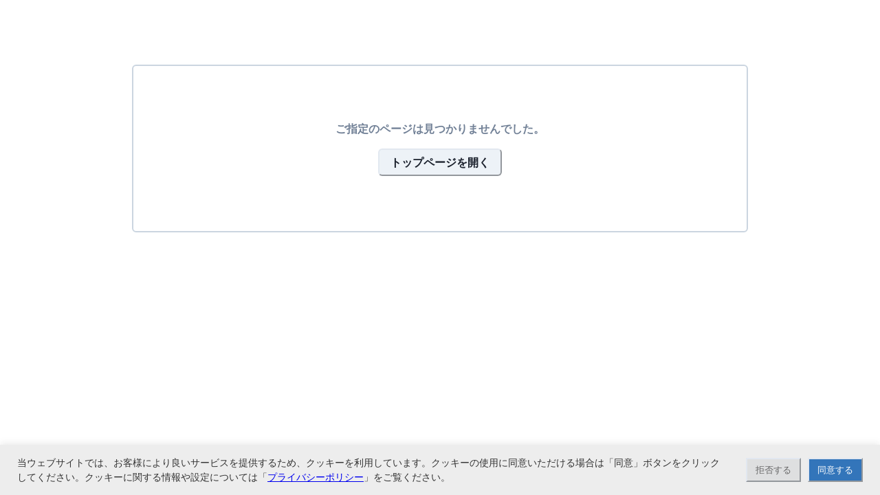

--- FILE ---
content_type: text/css
request_url: https://www.fueru-mall.jp/_next/static/css/e5b794390a6b37d2.css
body_size: -44
content:
.Home_main__Yb_W2{min-height:90vh;flex:1 1;display:flex;flex-direction:column;align-items:center}

--- FILE ---
content_type: text/css
request_url: https://www.fueru-mall.jp/_next/static/css/e5b794390a6b37d2.css
body_size: -44
content:
.Home_main__Yb_W2{min-height:90vh;flex:1 1;display:flex;flex-direction:column;align-items:center}

--- FILE ---
content_type: text/javascript
request_url: https://www.fueru-mall.jp/_next/static/chunks/2952-8746e72fac992557.js
body_size: 4617
content:
"use strict";(self.webpackChunk_N_E=self.webpackChunk_N_E||[]).push([[2952],{5728:(e,t,r)=>{r.d(t,{Wt:()=>v});var n=r(37876),a=r(29185),i=r(16229),o=r(75255),s=r(53869),l=r(18387),c=r(89461),d=r(66394),u=r(27286);let[f,m]=(0,i.q)({name:"FormErrorStylesContext",errorMessage:"useFormErrorStyles returned is 'undefined'. Seems you forgot to wrap the components in \"<FormError />\" "}),v=(0,c.R)((e,t)=>{let r=(0,d.o)("FormError",e),i=(0,a.M)(e),l=(0,s.Uc)();return l?.isInvalid?(0,n.jsx)(f,{value:r,children:(0,n.jsx)(u.B.div,{...l?.getErrorMessageProps(i,t),className:(0,o.cx)("chakra-form__error-message",e.className),__css:{display:"flex",alignItems:"center",...r.text}})}):null});v.displayName="FormErrorMessage",(0,c.R)((e,t)=>{let r=m(),a=(0,s.Uc)();if(!a?.isInvalid)return null;let i=(0,o.cx)("chakra-form__error-icon",e.className);return(0,n.jsx)(l.I,{ref:t,"aria-hidden":!0,...e,__css:r.icon,className:i,children:(0,n.jsx)("path",{fill:"currentColor",d:"M11.983,0a12.206,12.206,0,0,0-8.51,3.653A11.8,11.8,0,0,0,0,12.207,11.779,11.779,0,0,0,11.8,24h.214A12.111,12.111,0,0,0,24,11.791h0A11.766,11.766,0,0,0,11.983,0ZM10.5,16.542a1.476,1.476,0,0,1,1.449-1.53h.027a1.527,1.527,0,0,1,1.523,1.47,1.475,1.475,0,0,1-1.449,1.53h-.027A1.529,1.529,0,0,1,10.5,16.542ZM11,12.5v-6a1,1,0,0,1,2,0v6a1,1,0,1,1-2,0Z"})})}).displayName="FormErrorIcon"},30516:(e,t,r)=>{r.d(t,{Yy:()=>h});var n=!1,a=null,i=!1,o=!1,s=new Set;function l(e,t){s.forEach(r=>r(e,t))}var c="undefined"!=typeof window&&null!=window.navigator&&/^Mac/.test(window.navigator.platform);function d(e){i=!0,e.metaKey||!c&&e.altKey||e.ctrlKey||"Control"===e.key||"Shift"===e.key||"Meta"===e.key||(a="keyboard",l("keyboard",e))}function u(e){if(a="pointer","mousedown"===e.type||"pointerdown"===e.type){i=!0;let t=e.composedPath?e.composedPath()[0]:e.target,r=!1;try{r=t.matches(":focus-visible")}catch{}r||l("pointer",e)}}function f(e){(0===e.mozInputSource&&e.isTrusted||0===e.detail&&!e.pointerType)&&(i=!0,a="virtual")}function m(e){e.target!==window&&e.target!==document&&(e.target instanceof Element&&e.target.hasAttribute("tabindex")||(i||o||(a="virtual",l("virtual",e)),i=!1,o=!1))}function v(){i=!1,o=!0}function p(){return"pointer"!==a}function h(e){!function(){if("undefined"==typeof document||n)return;let{focus:e}=HTMLElement.prototype;HTMLElement.prototype.focus=function(...t){i=!0,e.apply(this,t)},document.addEventListener("keydown",d,!0),document.addEventListener("keyup",d,!0),document.addEventListener("click",f,!0),window.addEventListener("focus",m,!0),window.addEventListener("blur",v,!1),"undefined"!=typeof PointerEvent?(document.addEventListener("pointerdown",u,!0),document.addEventListener("pointermove",u,!0),document.addEventListener("pointerup",u,!0)):(document.addEventListener("mousedown",u,!0),document.addEventListener("mousemove",u,!0),document.addEventListener("mouseup",u,!0)),n=!0}(),e(p());let t=()=>e(p());return s.add(t),()=>{s.delete(t)}}},46676:(e,t,r)=>{r.d(t,{l:()=>d});var n=r(37876),a=r(29185),i=r(75255),o=r(53869),s=r(89461),l=r(66394),c=r(27286);let d=(0,s.R)(function(e,t){let r=(0,l.V)("FormLabel",e),s=(0,a.M)(e),{className:d,children:f,requiredIndicator:m=(0,n.jsx)(u,{}),optionalIndicator:v=null,...p}=s,h=(0,o.Uc)(),y=h?.getLabelProps(p,t)??{ref:t,...p};return(0,n.jsxs)(c.B.label,{...y,className:(0,i.cx)("chakra-form__label",s.className),__css:{display:"block",textAlign:"start",...r},children:[f,h?.isRequired?m:v]})});d.displayName="FormLabel";let u=(0,s.R)(function(e,t){let r=(0,o.Uc)(),a=(0,o.TP)();if(!r?.isRequired)return null;let s=(0,i.cx)("chakra-form__required-indicator",e.className);return(0,n.jsx)(c.B.span,{...r?.getRequiredIndicatorProps(e,t),__css:a.requiredIndicator,className:s})});u.displayName="RequiredIndicator"},47561:(e,t,r)=>{r.d(t,{S:()=>R});var n=r(37876),a=r(29185),i=r(57396),o=r(74715),s=r(75255),l=r(38993),c=r(14232);let[d,u]=(0,r(16229).q)({name:"CheckboxGroupContext",strict:!1});var f=r(27286);function m(e){return(0,n.jsx)(f.B.svg,{width:"1.2em",viewBox:"0 0 12 10",style:{fill:"none",strokeWidth:2,stroke:"currentColor",strokeDasharray:16},...e,children:(0,n.jsx)("polyline",{points:"1.5 6 4.5 9 10.5 1"})})}function v(e){return(0,n.jsx)(f.B.svg,{width:"1.2em",viewBox:"0 0 24 24",style:{stroke:"currentColor",strokeWidth:4},...e,children:(0,n.jsx)("line",{x1:"21",x2:"3",y1:"12",y2:"12"})})}function p(e){let{isIndeterminate:t,isChecked:r,...a}=e;return r||t?(0,n.jsx)(f.B.div,{style:{display:"flex",alignItems:"center",justifyContent:"center",height:"100%"},children:(0,n.jsx)(t?v:m,{...a})}):null}var h=r(58426),y=r(29047),k=r(36640),b=r(93968),x=r(4529),g=r(71851),w=r(30516),C=r(70667),_=r(69430);function E(e){e.preventDefault(),e.stopPropagation()}var j=r(89461),M=r(66394);let N={display:"inline-flex",alignItems:"center",justifyContent:"center",verticalAlign:"top",userSelect:"none",flexShrink:0},S={cursor:"pointer",display:"inline-flex",alignItems:"center",verticalAlign:"top",position:"relative"},L=(0,l.i7)({from:{opacity:0,strokeDashoffset:16,transform:"scale(0.95)"},to:{opacity:1,strokeDashoffset:0,transform:"scale(1)"}}),I=(0,l.i7)({from:{opacity:0},to:{opacity:1}}),B=(0,l.i7)({from:{transform:"scaleX(0.65)"},to:{transform:"scaleX(1)"}}),R=(0,j.R)(function(e,t){let r=u(),l={...r,...e},d=(0,M.o)("Checkbox",l),m=(0,a.M)(e),{spacing:v="0.5rem",className:j,children:R,iconColor:D,iconSize:U,icon:F=(0,n.jsx)(p,{}),isChecked:H,isDisabled:P=r?.isDisabled,onChange:q,inputProps:A,...V}=m,K=H;r?.value&&m.value&&(K=r.value.includes(m.value));let T=q;r?.onChange&&m.value&&(T=(0,i.O)(r.onChange,q));let{state:O,getInputProps:$,getCheckboxProps:G,getLabelProps:W,getRootProps:Z}=function(e={}){let{isDisabled:t,isReadOnly:r,isRequired:n,isInvalid:a,id:o,onBlur:s,onFocus:l,"aria-describedby":d}=(0,C.v)(e),{defaultChecked:u,isChecked:f,isFocusable:m,onChange:v,isIndeterminate:p,name:j,value:M,tabIndex:N,"aria-label":S,"aria-labelledby":L,"aria-invalid":I,...B}=e,R=(0,x.c)(B,["isDisabled","isReadOnly","isRequired","isInvalid","id","onBlur","onFocus","aria-describedby"]),D=(0,h.c)(v),U=(0,h.c)(s),F=(0,h.c)(l),[H,P]=(0,c.useState)(!1),[q,A]=(0,c.useState)(!1),[V,K]=(0,c.useState)(!1),T=(0,c.useRef)(!1);(0,c.useEffect)(()=>(0,w.Yy)(e=>{T.current=e}),[]);let O=(0,c.useRef)(null),[$,G]=(0,c.useState)(!0),[W,Z]=(0,c.useState)(!!u),z=void 0!==f,J=z?f:W,X=(0,c.useCallback)(e=>{if(r||t)return void e.preventDefault();z||(J?Z(e.currentTarget.checked):Z(!!p||e.currentTarget.checked)),D?.(e)},[r,t,J,z,p,D]);(0,y.U)(()=>{O.current&&(O.current.indeterminate=!!p)},[p]),(0,k.w)(()=>{t&&P(!1)},[t,P]),(0,y.U)(()=>{let e=O.current;if(!e?.form)return;let t=()=>{Z(!!u)};return e.form.addEventListener("reset",t),()=>e.form?.removeEventListener("reset",t)},[]);let Y=t&&!m,Q=(0,c.useCallback)(e=>{" "===e.key&&K(!0)},[K]),ee=(0,c.useCallback)(e=>{" "===e.key&&K(!1)},[K]);(0,y.U)(()=>{O.current&&O.current.checked!==J&&Z(O.current.checked)},[O.current]);let et=(0,c.useCallback)((e={},n=null)=>({...e,ref:n,"data-active":(0,g.s)(V),"data-hover":(0,g.s)(q),"data-checked":(0,g.s)(J),"data-focus":(0,g.s)(H),"data-focus-visible":(0,g.s)(H&&T.current),"data-indeterminate":(0,g.s)(p),"data-disabled":(0,g.s)(t),"data-invalid":(0,g.s)(a),"data-readonly":(0,g.s)(r),"aria-hidden":!0,onMouseDown:(0,i.H)(e.onMouseDown,e=>{H&&e.preventDefault(),K(!0)}),onMouseUp:(0,i.H)(e.onMouseUp,()=>K(!1)),onMouseEnter:(0,i.H)(e.onMouseEnter,()=>A(!0)),onMouseLeave:(0,i.H)(e.onMouseLeave,()=>A(!1))}),[V,J,t,H,q,p,a,r]),er=(0,c.useCallback)((e={},n=null)=>({...e,ref:n,"data-active":(0,g.s)(V),"data-hover":(0,g.s)(q),"data-checked":(0,g.s)(J),"data-focus":(0,g.s)(H),"data-focus-visible":(0,g.s)(H&&T.current),"data-indeterminate":(0,g.s)(p),"data-disabled":(0,g.s)(t),"data-invalid":(0,g.s)(a),"data-readonly":(0,g.s)(r)}),[V,J,t,H,q,p,a,r]),en=(0,c.useCallback)((e={},r=null)=>({...R,...e,ref:(0,b.Px)(r,e=>{e&&G("LABEL"===e.tagName)}),onClick:(0,i.H)(e.onClick,()=>{$||(O.current?.click(),requestAnimationFrame(()=>{O.current?.focus({preventScroll:!0})}))}),"data-disabled":(0,g.s)(t),"data-checked":(0,g.s)(J),"data-invalid":(0,g.s)(a)}),[R,t,J,a,$]),ea=(0,c.useCallback)((e={},s=null)=>({...e,ref:(0,b.Px)(O,s),type:"checkbox",name:j,value:M,id:o,tabIndex:N,onChange:(0,i.H)(e.onChange,X),onBlur:(0,i.H)(e.onBlur,U,()=>P(!1)),onFocus:(0,i.H)(e.onFocus,F,()=>P(!0)),onKeyDown:(0,i.H)(e.onKeyDown,Q),onKeyUp:(0,i.H)(e.onKeyUp,ee),required:n,checked:J,disabled:Y,readOnly:r,"aria-label":S,"aria-labelledby":L,"aria-invalid":I?!!I:a,"aria-describedby":d,"aria-disabled":t,"aria-checked":p?"mixed":J,style:_.f}),[j,M,o,N,X,U,F,Q,ee,n,J,Y,r,S,L,I,a,d,t,p]),ei=(0,c.useCallback)((e={},r=null)=>({...e,ref:r,onMouseDown:(0,i.H)(e.onMouseDown,E),"data-disabled":(0,g.s)(t),"data-checked":(0,g.s)(J),"data-invalid":(0,g.s)(a)}),[J,t,a]);return{state:{isInvalid:a,isFocused:H,isChecked:J,isActive:V,isHovered:q,isIndeterminate:p,isDisabled:t,isReadOnly:r,isRequired:n},getRootProps:en,getCheckboxProps:et,getIndicatorProps:er,getInputProps:ea,getLabelProps:ei,htmlProps:R}}({...V,isDisabled:P,isChecked:K,onChange:T}),z=function(e){let[t,r]=(0,c.useState)(e),[n,a]=(0,c.useState)(!1);return e!==t&&(a(!0),r(e)),n}(O.isChecked),J=(0,c.useMemo)(()=>({animation:z?O.isIndeterminate?`${I} 20ms linear, ${B} 200ms linear`:`${L} 200ms linear`:void 0,...d.icon,...(0,o.o)({fontSize:U,color:D})}),[D,U,z,O.isIndeterminate,d.icon]),X=(0,c.cloneElement)(F,{__css:J,isIndeterminate:O.isIndeterminate,isChecked:O.isChecked});return(0,n.jsxs)(f.B.label,{__css:{...S,...d.container},className:(0,s.cx)("chakra-checkbox",j),...Z(),children:[(0,n.jsx)("input",{className:"chakra-checkbox__input",...$(A,t)}),(0,n.jsx)(f.B.span,{__css:{...N,...d.control},className:"chakra-checkbox__control",...G(),children:X}),R&&(0,n.jsx)(f.B.span,{className:"chakra-checkbox__label",...W(),__css:{marginStart:v,...d.label},children:R})]})});R.displayName="Checkbox"},50845:(e,t,r)=>{r.d(t,{E:()=>c});var n=r(37876),a=r(36188),i=r(74715),o=r(89461),s=r(27286);function l(e){return(0,a.bk)(e,e=>"auto"===e?"auto":`span ${e}/span ${e}`)}let c=(0,o.R)(function(e,t){let{area:r,colSpan:a,colStart:o,colEnd:c,rowEnd:d,rowSpan:u,rowStart:f,...m}=e,v=(0,i.o)({gridArea:r,gridColumn:l(a),gridRow:l(u),gridColumnStart:o,gridColumnEnd:c,gridRowStart:f,gridRowEnd:d});return(0,n.jsx)(s.B.div,{ref:t,__css:v,...m})});c.displayName="GridItem"},59803:(e,t,r)=>{r.d(t,{s:()=>o});var n=r(37876),a=r(89461),i=r(27286);let o=(0,a.R)(function(e,t){let{direction:r,align:a,justify:o,wrap:s,basis:l,grow:c,shrink:d,...u}=e;return(0,n.jsx)(i.B.div,{ref:t,__css:{display:"flex",flexDirection:r,alignItems:a,justifyContent:o,flexWrap:s,flexBasis:l,flexGrow:c,flexShrink:d},...u})});o.displayName="Flex"},69430:(e,t,r)=>{r.d(t,{f:()=>n});let n={border:"0",clip:"rect(0, 0, 0, 0)",height:"1px",width:"1px",margin:"-1px",padding:"0",overflow:"hidden",whiteSpace:"nowrap",position:"absolute"}},71090:(e,t,r)=>{r.d(t,{t:()=>s});var n=r(88992),a=function(e,t,r){if(e&&"reportValidity"in e){var a=(0,n.Jt)(r,t);e.setCustomValidity(a&&a.message||""),e.reportValidity()}},i=function(e,t){var r=function(r){var n=t.fields[r];n&&n.ref&&"reportValidity"in n.ref?a(n.ref,r,e):n.refs&&n.refs.forEach(function(t){return a(t,r,e)})};for(var n in t.fields)r(n)},o=function(e,t){t.shouldUseNativeValidation&&i(e,t);var r={};for(var a in e){var o=(0,n.Jt)(t.fields,a);(0,n.hZ)(r,a,Object.assign(e[a],{ref:o&&o.ref}))}return r},s=function(e,t,r){return void 0===t&&(t={}),void 0===r&&(r={}),function(a,s,l){try{return Promise.resolve(function(n,o){try{var c=(t.context,Promise.resolve(e["sync"===r.mode?"validateSync":"validate"](a,Object.assign({abortEarly:!1},t,{context:s}))).then(function(e){return l.shouldUseNativeValidation&&i({},l),{values:r.rawValues?a:e,errors:{}}}))}catch(e){return o(e)}return c&&c.then?c.then(void 0,o):c}(0,function(e){var t;if(!e.inner)throw e;return{values:{},errors:o((t=!l.shouldUseNativeValidation&&"all"===l.criteriaMode,(e.inner||[]).reduce(function(e,r){if(e[r.path]||(e[r.path]={message:r.message,type:r.type}),t){var a=e[r.path].types,i=a&&a[r.type];e[r.path]=(0,n.Gb)(r.path,t,e,r.type,i?[].concat(i,r.message):r.message)}return e},{})),l)}}))}catch(e){return Promise.reject(e)}}}}}]);

--- FILE ---
content_type: text/javascript
request_url: https://www.fueru-mall.jp/_next/static/chunks/c357c980-c8a39da9077827f8.js
body_size: 530
content:
"use strict";(self.webpackChunk_N_E=self.webpackChunk_N_E||[]).push([[5925],{59373:(t,a,e)=>{e.d(a,{FAE:()=>n,sZe:()=>L});var r=e(67411);function L(t){return(0,r.k5)({tag:"svg",attr:{viewBox:"0 0 24 24"},child:[{tag:"path",attr:{d:"M12.1717 12.0005L9.34326 9.17203L10.7575 7.75781L15.0001 12.0005L10.7575 16.2431L9.34326 14.8289L12.1717 12.0005Z"}}]})(t)}function n(t){return(0,r.k5)({tag:"svg",attr:{viewBox:"0 0 24 24"},child:[{tag:"path",attr:{d:"M12.4142 5H21C21.5523 5 22 5.44772 22 6V20C22 20.5523 21.5523 21 21 21H3C2.44772 21 2 20.5523 2 20V4C2 3.44772 2.44772 3 3 3H10.4142L12.4142 5ZM4 5V19H20V7H11.5858L9.58579 5H4ZM12 12V9L16 13L12 17V14H8V12H12Z"}}]})(t)}}}]);

--- FILE ---
content_type: text/javascript
request_url: https://www.fueru-mall.jp/_next/static/chunks/601-1684bc9381d10738.js
body_size: 39495
content:
(self.webpackChunk_N_E=self.webpackChunk_N_E||[]).push([[601],{231:(e,t,r)=>{"use strict";Object.defineProperty(t,"__esModule",{value:!0});var n=r(10563),o=["mousedown","wheel","touchmove","keydown"];t.default={subscribe:function(e){return"undefined"!=typeof document&&o.forEach(function(t){return(0,n.addPassiveEventListener)(document,t,e)})}}},3717:e=>{"use strict";e.exports="SECRET_DO_NOT_PASS_THIS_OR_YOU_WILL_BE_FIRED"},5881:(e,t,r)=>{"use strict";r.d(t,{x:()=>i});var n=r(37876),o=r(89461),a=r(27286);let i=(0,o.R)(function(e,t){let{templateAreas:r,gap:o,rowGap:i,columnGap:s,column:u,row:l,autoFlow:c,autoRows:d,templateRows:f,autoColumns:p,templateColumns:m,...h}=e;return(0,n.jsx)(a.B.div,{ref:t,__css:{display:"grid",gridTemplateAreas:r,gridGap:o,gridRowGap:i,gridColumnGap:s,gridAutoColumns:p,gridColumn:u,gridRow:l,gridAutoFlow:c,gridAutoRows:d,gridTemplateRows:f,gridTemplateColumns:m},...h})});i.displayName="Grid"},6078:(e,t,r)=>{"use strict";r.d(t,{c:()=>l});var n=r(37876),o=r(75255),a=r(14232),i=r(10184),s=r(89461),u=r(27286);let l=(0,s.R)((e,t)=>{let{className:r,...s}=e,{bodyId:l,setBodyMounted:c}=(0,i.k3)();(0,a.useEffect)(()=>(c(!0),()=>c(!1)),[c]);let d=(0,o.cx)("chakra-modal__body",r),f=(0,i.x5)();return(0,n.jsx)(u.B.div,{ref:t,className:d,id:l,...s,__css:f.body})});l.displayName="ModalBody"},9749:(e,t,r)=>{"use strict";r.d(t,{M:()=>h,Z:()=>m});var n=r(37876),o=r(29185),a=r(16229),i=r(75255),s=r(89435),u=r(74715),l=r(14232),c=r(89461),d=r(66394),f=r(27286);let[p,m]=(0,a.q)({name:"InputGroupStylesContext",errorMessage:"useInputGroupStyles returned is 'undefined'. Seems you forgot to wrap the components in \"<InputGroup />\" "}),h=(0,c.R)(function(e,t){let r=(0,d.o)("Input",e),{children:a,className:c,...m}=(0,o.M)(e),h=(0,i.cx)("chakra-input__group",c),v={},y=(0,s.a)(a),b=r.field;y.forEach(e=>{r&&(b&&"InputLeftElement"===e.type.id&&(v.paddingStart=b.height??b.h),b&&"InputRightElement"===e.type.id&&(v.paddingEnd=b.height??b.h),"InputRightAddon"===e.type.id&&(v.borderEndRadius=0),"InputLeftAddon"===e.type.id&&(v.borderStartRadius=0))});let g=y.map(t=>{let r=(0,u.o)({size:t.props?.size||e.size,variant:t.props?.variant||e.variant});return"Input"!==t.type.id?(0,l.cloneElement)(t,r):(0,l.cloneElement)(t,Object.assign(r,v,t.props))});return(0,n.jsx)(f.B.div,{className:h,ref:t,__css:{width:"100%",display:"flex",position:"relative",isolation:"isolate",...r.group},"data-group":!0,...m,children:(0,n.jsx)(p,{value:r,children:g})})});h.displayName="InputGroup"},10184:(e,t,r)=>{"use strict";r.d(t,{aF:()=>S,k3:()=>w,x5:()=>_});var n=r(37876),o=r(16229),a=r(24418),i=r(93968),s=r(57396),u=new WeakMap,l=new WeakMap,c={},d=0,f=function(e){return e&&(e.host||f(e.parentNode))},p=function(e,t,r,n){var o=(Array.isArray(e)?e:[e]).map(function(e){if(t.contains(e))return e;var r=f(e);return r&&t.contains(r)?r:(console.error("aria-hidden",e,"in not contained inside",t,". Doing nothing"),null)}).filter(function(e){return!!e});c[r]||(c[r]=new WeakMap);var a=c[r],i=[],s=new Set,p=new Set(o),m=function(e){!e||s.has(e)||(s.add(e),m(e.parentNode))};o.forEach(m);var h=function(e){!e||p.has(e)||Array.prototype.forEach.call(e.children,function(e){if(s.has(e))h(e);else try{var t=e.getAttribute(n),o=null!==t&&"false"!==t,c=(u.get(e)||0)+1,d=(a.get(e)||0)+1;u.set(e,c),a.set(e,d),i.push(e),1===c&&o&&l.set(e,!0),1===d&&e.setAttribute(r,"true"),o||e.setAttribute(n,"true")}catch(t){console.error("aria-hidden: cannot operate on ",e,t)}})};return h(t),s.clear(),d++,function(){i.forEach(function(e){var t=u.get(e)-1,o=a.get(e)-1;u.set(e,t),a.set(e,o),t||(l.has(e)||e.removeAttribute(n),l.delete(e)),o||e.removeAttribute(r)}),--d||(u=new WeakMap,u=new WeakMap,l=new WeakMap,c={})}},m=function(e,t,r){void 0===r&&(r="data-aria-hidden");var n=Array.from(Array.isArray(e)?e:[e]),o=t||("undefined"==typeof document?null:(Array.isArray(e)?e[0]:e).ownerDocument.body);return o?(n.push.apply(n,Array.from(o.querySelectorAll("[aria-live], script"))),p(n,o,r,"aria-hidden")):function(){return null}},h=r(14232),v=r(17225),y=r(62753),b=r(66394);let[g,_]=(0,o.q)({name:"ModalStylesContext",errorMessage:"useModalStyles returned is 'undefined'. Seems you forgot to wrap the components in \"<Modal />\" "}),[x,w]=(0,o.q)({strict:!0,name:"ModalContext",errorMessage:"useModalContext: `context` is undefined. Seems you forgot to wrap modal components in `<Modal />`"}),S=e=>{let t={scrollBehavior:"outside",autoFocus:!0,trapFocus:!0,returnFocusOnClose:!0,blockScrollOnMount:!0,allowPinchZoom:!1,preserveScrollBarGap:!0,motionPreset:"scale",...e,lockFocusAcrossFrames:e.lockFocusAcrossFrames??!0},{portalProps:r,children:o,autoFocus:u,trapFocus:l,initialFocusRef:c,finalFocusRef:d,returnFocusOnClose:f,blockScrollOnMount:p,allowPinchZoom:_,preserveScrollBarGap:w,motionPreset:S,lockFocusAcrossFrames:k,animatePresenceProps:E,onCloseComplete:C}=t,O=(0,b.o)("Modal",t),A={...function(e){let{isOpen:t,onClose:r,id:n,closeOnOverlayClick:o=!0,closeOnEsc:a=!0,useInert:u=!0,onOverlayClick:l,onEsc:c}=e,d=(0,h.useRef)(null),f=(0,h.useRef)(null),[p,y,b]=function(e,...t){let r=(0,h.useId)(),n=e||r;return(0,h.useMemo)(()=>t.map(e=>`${e}-${n}`),[n,t])}(n,"chakra-modal","chakra-modal--header","chakra-modal--body");var g=d,_=t&&u;let x=g.current;(0,h.useEffect)(()=>{if(g.current&&_)return m(g.current)},[_,g,x]);let w=(0,v.y)(d,t),S=(0,h.useRef)(null),k=(0,h.useCallback)(e=>{S.current=e.target},[]),E=(0,h.useCallback)(e=>{"Escape"===e.key&&(e.stopPropagation(),a&&r?.(),c?.())},[a,r,c]),[C,O]=(0,h.useState)(!1),[A,j]=(0,h.useState)(!1),M=(0,h.useCallback)((e={},t=null)=>({role:"dialog",...e,ref:(0,i.Px)(t,d),id:p,tabIndex:-1,"aria-modal":!0,"aria-labelledby":C?y:void 0,"aria-describedby":A?b:void 0,onClick:(0,s.H)(e.onClick,e=>e.stopPropagation())}),[b,A,p,y,C]),T=(0,h.useCallback)(e=>{e.stopPropagation(),S.current===e.target&&v.J.isTopModal(d.current)&&(o&&r?.(),l?.())},[r,o,l]),F=(0,h.useCallback)((e={},t=null)=>({...e,ref:(0,i.Px)(t,f),onClick:(0,s.H)(e.onClick,T),onKeyDown:(0,s.H)(e.onKeyDown,E),onMouseDown:(0,s.H)(e.onMouseDown,k)}),[E,k,T]);return{isOpen:t,onClose:r,headerId:y,bodyId:b,setBodyMounted:j,setHeaderMounted:O,dialogRef:d,overlayRef:f,getDialogProps:M,getDialogContainerProps:F,index:w}}(t),autoFocus:u,trapFocus:l,initialFocusRef:c,finalFocusRef:d,returnFocusOnClose:f,blockScrollOnMount:p,allowPinchZoom:_,preserveScrollBarGap:w,motionPreset:S,lockFocusAcrossFrames:k};return(0,n.jsx)(x,{value:A,children:(0,n.jsx)(g,{value:O,children:(0,n.jsx)(a.N,{...E,onExitComplete:C,children:A.isOpen&&(0,n.jsx)(y.Z,{...r,children:o})})})})};S.displayName="Modal"},10563:(e,t)=>{"use strict";Object.defineProperty(t,"__esModule",{value:!0}),t.addPassiveEventListener=function(e,t,n){var o=n.name;o||(o=t,console.warn("Listener must be a named function.")),r.has(t)||r.set(t,new Set);var a=r.get(t);if(!a.has(o)){var i=function(){var e=!1;try{var t=Object.defineProperty({},"passive",{get:function(){e=!0}});window.addEventListener("test",null,t)}catch(e){}return e}();e.addEventListener(t,n,!!i&&{passive:!0}),a.add(o)}},t.removePassiveEventListener=function(e,t,n){e.removeEventListener(t,n),r.get(t).delete(n.name||t)};var r=new Map},17225:(e,t,r)=>{"use strict";r.d(t,{J:()=>i,y:()=>s});var n=r(14232),o=Object.defineProperty;class a{constructor(){((e,t,r)=>((e,t,r)=>t in e?o(e,t,{enumerable:!0,configurable:!0,writable:!0,value:r}):e[t]=r)(e,"symbol"!=typeof t?t+"":t,r))(this,"modals"),this.modals=new Set}add(e){return this.modals.add(e),this.modals.size}remove(e){this.modals.delete(e)}isTopModal(e){return!!e&&e===Array.from(this.modals)[this.modals.size-1]}}let i=new a;function s(e,t){let[r,o]=(0,n.useState)(0);return(0,n.useEffect)(()=>{let r=e.current;if(r)return t&&o(i.add(r)),()=>{i.remove(r),o(0)}},[t,e]),r}},17961:(e,t,r)=>{"use strict";r.d(t,{r:()=>c});var n=r(37876),o=r(67118),a=r(75255),i=r(14232),s=r(10184),u=r(89461),l=r(27286);let c=(0,u.R)((e,t)=>{let{className:r,...u}=e,{headerId:c,setHeaderMounted:d}=(0,s.k3)();(0,i.useEffect)(()=>(d(!0),()=>d(!1)),[d]);let f=(0,a.cx)("chakra-modal__header",r),p=(0,s.x5)(),m=(0,o.H2)({flex:0,...p.header});return(0,n.jsx)(l.B.header,{ref:t,className:f,id:c,...u,__css:m})});c.displayName="ModalHeader"},24836:(e,t,r)=>{"use strict";r.d(t,{j:()=>a});var n=r(58426),o=r(14232);function a(e={}){let{onClose:t,onOpen:r,isOpen:i,id:s}=e,u=(0,n.c)(r),l=(0,n.c)(t),[c,d]=(0,o.useState)(e.defaultIsOpen||!1),f=void 0!==i?i:c,p=void 0!==i,m=(0,o.useId)(),h=s??`disclosure-${m}`,v=(0,o.useCallback)(()=>{p||d(!1),l?.()},[p,l]),y=(0,o.useCallback)(()=>{p||d(!0),u?.()},[p,u]),b=(0,o.useCallback)(()=>{f?v():y()},[f,y,v]);return{isOpen:f,onOpen:y,onClose:v,onToggle:b,isControlled:p,getButtonProps:function(e={}){return{...e,"aria-expanded":f,"aria-controls":h,onClick(t){e.onClick?.(t),b()}}},getDisclosureProps:function(e={}){return{...e,hidden:!f,id:h}}}}},25018:(e,t,r)=>{"use strict";r.d(t,{z:()=>b});var n=r(37876),o=r(75255),a=r(62897),i=r(10184),s=r(83206),u=r(24418),l=r(36397),c=r(14232),d=r(76835);let f={exit:{duration:.15,ease:d.xf.easeInOut},enter:{type:"spring",damping:25,stiffness:180}},p={exit:({direction:e,transition:t,transitionEnd:r,delay:n})=>{let{exit:o}=(0,d.Jv)({direction:e});return{...o,transition:t?.exit??d.yA.exit(f.exit,n),transitionEnd:r?.exit}},enter:({direction:e,transitionEnd:t,transition:r,delay:n})=>{let{enter:o}=(0,d.Jv)({direction:e});return{...o,transition:r?.enter??d.yA.enter(f.enter,n),transitionEnd:t?.enter}}},m=(0,c.forwardRef)(function(e,t){let{direction:r="right",style:a,unmountOnExit:i,in:s,className:c,transition:f,transitionEnd:m,delay:h,motionProps:v,animatePresenceProps:y,...b}=e,g=Object.assign({position:"fixed"},(0,d.Jv)({direction:r}).position,a),_=!i||s&&i,x=s||i?"enter":"exit",w={transitionEnd:m,transition:f,direction:r,delay:h};return(0,n.jsx)(u.N,{...y,custom:w,children:_&&(0,n.jsx)(l.P.div,{...b,ref:t,initial:"exit",className:(0,o.cx)("chakra-slide",c),animate:x,exit:"exit",custom:w,variants:p,style:g,...v})})});m.displayName="Slide";var h=r(27286),v=r(89461);let y=(0,h.B)(m),b=(0,v.R)((e,t)=>{let{className:r,children:u,motionProps:l,containerProps:c,...d}=e,{getDialogProps:f,getDialogContainerProps:p,isOpen:m}=(0,i.k3)(),v=f(d,t),b=p(c),g=(0,o.cx)("chakra-modal__content",r),_=(0,i.x5)(),x={display:"flex",flexDirection:"column",position:"relative",width:"100%",outline:0,..._.dialog},w={display:"flex",width:"100vw",height:"$100vh",position:"fixed",left:0,top:0,..._.dialogContainer},{placement:S}=(0,a.gJ)();return(0,n.jsx)(s.u,{children:(0,n.jsx)(h.B.div,{...b,className:"chakra-modal__content-container",__css:w,children:(0,n.jsx)(y,{motionProps:l,direction:S,in:m,className:g,...v,__css:x,children:u})})})});b.displayName="DrawerContent"},25790:(e,t,r)=>{"use strict";Object.defineProperty(t,"__esModule",{value:!0});var n=Object.assign||function(e){for(var t=1;t<arguments.length;t++){var r=arguments[t];for(var n in r)Object.prototype.hasOwnProperty.call(r,n)&&(e[n]=r[n])}return e};s(r(93602));var o=s(r(51839)),a=s(r(231)),i=s(r(81754));function s(e){return e&&e.__esModule?e:{default:e}}var u=function(e){return o.default[e.smooth]||o.default.defaultEasing},l=function(){if("undefined"!=typeof window)return window.requestAnimationFrame||window.webkitRequestAnimationFrame}()||function(e,t,r){window.setTimeout(e,r||1e3/60,new Date().getTime())},c=function(){return{currentPosition:0,startPosition:0,targetPosition:0,progress:0,duration:0,cancel:!1,target:null,containerElement:null,to:null,start:null,delta:null,percent:null,delayTimeout:null}},d=function(e){var t=e.data.containerElement;if(t&&t!==document&&t!==document.body)return t.scrollLeft;var r=void 0!==window.pageXOffset,n="CSS1Compat"===(document.compatMode||"");return r?window.pageXOffset:n?document.documentElement.scrollLeft:document.body.scrollLeft},f=function(e){var t=e.data.containerElement;if(t&&t!==document&&t!==document.body)return t.scrollTop;var r=void 0!==window.pageXOffset,n="CSS1Compat"===(document.compatMode||"");return r?window.pageYOffset:n?document.documentElement.scrollTop:document.body.scrollTop},p=function(e){var t=e.data.containerElement;if(t&&t!==document&&t!==document.body)return t.scrollWidth-t.offsetWidth;var r=document.body,n=document.documentElement;return Math.max(r.scrollWidth,r.offsetWidth,n.clientWidth,n.scrollWidth,n.offsetWidth)},m=function(e){var t=e.data.containerElement;if(t&&t!==document&&t!==document.body)return t.scrollHeight-t.offsetHeight;var r=document.body,n=document.documentElement;return Math.max(r.scrollHeight,r.offsetHeight,n.clientHeight,n.scrollHeight,n.offsetHeight)},h=function e(t,r,n){var o=r.data;if(!r.ignoreCancelEvents&&o.cancel){i.default.registered.end&&i.default.registered.end(o.to,o.target,o.currentPositionY);return}if(o.delta=Math.round(o.targetPosition-o.startPosition),null===o.start&&(o.start=n),o.progress=n-o.start,o.percent=o.progress>=o.duration?1:t(o.progress/o.duration),o.currentPosition=o.startPosition+Math.ceil(o.delta*o.percent),o.containerElement&&o.containerElement!==document&&o.containerElement!==document.body?r.horizontal?o.containerElement.scrollLeft=o.currentPosition:o.containerElement.scrollTop=o.currentPosition:r.horizontal?window.scrollTo(o.currentPosition,0):window.scrollTo(0,o.currentPosition),o.percent<1){var a=e.bind(null,t,r);l.call(window,a);return}i.default.registered.end&&i.default.registered.end(o.to,o.target,o.currentPosition)},v=function(e){e.data.containerElement=e?e.containerId?document.getElementById(e.containerId):e.container&&e.container.nodeType?e.container:document:null},y=function(e,t,r,n){if(t.data=t.data||c(),window.clearTimeout(t.data.delayTimeout),a.default.subscribe(function(){t.data.cancel=!0}),v(t),t.data.start=null,t.data.cancel=!1,t.data.startPosition=t.horizontal?d(t):f(t),t.data.targetPosition=t.absolute?e:e+t.data.startPosition,t.data.startPosition===t.data.targetPosition){i.default.registered.end&&i.default.registered.end(t.data.to,t.data.target,t.data.currentPosition);return}t.data.delta=Math.round(t.data.targetPosition-t.data.startPosition),t.data.duration=("function"==typeof(o=t.duration)?o:function(){return o})(t.data.delta),t.data.duration=isNaN(parseFloat(t.data.duration))?1e3:parseFloat(t.data.duration),t.data.to=r,t.data.target=n;var o,s=u(t),p=h.bind(null,s,t);if(t&&t.delay>0){t.data.delayTimeout=window.setTimeout(function(){i.default.registered.begin&&i.default.registered.begin(t.data.to,t.data.target),l.call(window,p)},t.delay);return}i.default.registered.begin&&i.default.registered.begin(t.data.to,t.data.target),l.call(window,p)},b=function(e){return(e=n({},e)).data=e.data||c(),e.absolute=!0,e};t.default={animateTopScroll:y,getAnimationType:u,scrollToTop:function(e){y(0,b(e))},scrollToBottom:function(e){v(e=b(e)),y(e.horizontal?p(e):m(e),e)},scrollTo:function(e,t){y(e,b(t))},scrollMore:function(e,t){v(t=b(t)),y(e+(t.horizontal?d(t):f(t)),t)}}},31683:(e,t,r)=>{"use strict";function n(e,t){(null==t||t>e.length)&&(t=e.length);for(var r=0,n=Array(t);r<t;r++)n[r]=e[r];return n}r.d(t,{A:()=>n})},32056:(e,t,r)=>{"use strict";r.d(t,{t:()=>d});var n=r(37876),o=r(75255),a=r(9749),i=r(27286),s=r(89461);let u=(0,i.B)("div",{baseStyle:{display:"flex",alignItems:"center",justifyContent:"center",position:"absolute",top:"0",zIndex:2}}),l=(0,s.R)(function(e,t){let{placement:r="left",...o}=e,i=(0,a.Z)(),s=i.field,l={["left"===r?"insetStart":"insetEnd"]:"0",width:s?.height??s?.h,height:s?.height??s?.h,fontSize:s?.fontSize,...i.element};return(0,n.jsx)(u,{ref:t,__css:l,...o})});l.id="InputElement",l.displayName="InputElement";let c=(0,s.R)(function(e,t){let{className:r,...a}=e,i=(0,o.cx)("chakra-input__left-element",r);return(0,n.jsx)(l,{ref:t,placement:"left",className:i,...a})});c.id="InputLeftElement",c.displayName="InputLeftElement";let d=(0,s.R)(function(e,t){let{className:r,...a}=e,i=(0,o.cx)("chakra-input__right-element",r);return(0,n.jsx)(l,{ref:t,placement:"right",className:i,...a})});d.id="InputRightElement",d.displayName="InputRightElement"},34203:(e,t,r)=>{"use strict";Object.defineProperty(t,"__esModule",{value:!0});var n=Object.assign||function(e){for(var t=1;t<arguments.length;t++){var r=arguments[t];for(var n in r)Object.prototype.hasOwnProperty.call(r,n)&&(e[n]=r[n])}return e},o=s(r(93602)),a=s(r(25790)),i=s(r(81754));function s(e){return e&&e.__esModule?e:{default:e}}var u={},l=void 0;t.default={unmount:function(){u={}},register:function(e,t){u[e]=t},unregister:function(e){delete u[e]},get:function(e){return u[e]||document.getElementById(e)||document.getElementsByName(e)[0]||document.getElementsByClassName(e)[0]},setActiveLink:function(e){return l=e},getActiveLink:function(){return l},scrollTo:function(e,t){var r=this.get(e);if(!r)return void console.warn("target Element not found");var s=(t=n({},t,{absolute:!1})).containerId,u=t.container,l=void 0;l=s?document.getElementById(s):u&&u.nodeType?u:document,t.absolute=!0;var c=t.horizontal,d=o.default.scrollOffset(l,r,c)+(t.offset||0);if(!t.smooth){i.default.registered.begin&&i.default.registered.begin(e,r),l===document?t.horizontal?window.scrollTo(d,0):window.scrollTo(0,d):l.scrollTop=d,i.default.registered.end&&i.default.registered.end(e,r);return}a.default.animateTopScroll(d,t,e,r)}}},34205:(e,t,r)=>{"use strict";r.d(t,{B8:()=>p,Xy:()=>h,_J:()=>m,ck:()=>v});var n=r(37876),o=r(29185),a=r(16229),i=r(89435),s=r(18387),u=r(89461),l=r(66394),c=r(27286);let[d,f]=(0,a.q)({name:"ListStylesContext",errorMessage:"useListStyles returned is 'undefined'. Seems you forgot to wrap the components in \"<List />\" "}),p=(0,u.R)(function(e,t){let r=(0,l.o)("List",e),{children:a,styleType:s="none",stylePosition:u,spacing:f,...p}=(0,o.M)(e),m=(0,i.a)(a);return(0,n.jsx)(d,{value:r,children:(0,n.jsx)(c.B.ul,{ref:t,listStyleType:s,listStylePosition:u,role:"list",__css:{...r.container,...f?{"& > *:not(style) ~ *:not(style)":{mt:f}}:{}},...p,children:m})})});p.displayName="List";let m=(0,u.R)((e,t)=>{let{as:r,...o}=e;return(0,n.jsx)(p,{ref:t,as:"ol",styleType:"decimal",marginStart:"1em",...o})});m.displayName="OrderedList";let h=(0,u.R)(function(e,t){let{as:r,...o}=e;return(0,n.jsx)(p,{ref:t,as:"ul",styleType:"initial",marginStart:"1em",...o})});h.displayName="UnorderedList";let v=(0,u.R)(function(e,t){let r=f();return(0,n.jsx)(c.B.li,{ref:t,...e,__css:r.item})});v.displayName="ListItem",(0,u.R)(function(e,t){let r=f();return(0,n.jsx)(s.I,{ref:t,role:"presentation",...e,__css:r.icon})}).displayName="ListIcon"},36188:(e,t,r)=>{"use strict";r.d(t,{a1:()=>i,bk:()=>a,fi:()=>o});var n=r(43734);let o=Object.freeze(["base","sm","md","lg","xl","2xl"]);function a(e,t){return Array.isArray(e)?e.map(e=>null===e?null:t(e)):(0,n.Gv)(e)?Object.keys(e).reduce((r,n)=>(r[n]=t(e[n]),r),{}):null!=e?t(e):null}function i(e,t=o){let r={};return e.forEach((e,n)=>{let o=t[n];null!=e&&(r[o]=e)}),r}},38652:(e,t,r)=>{"use strict";Object.defineProperty(t,"__esModule",{value:!0}),!function(e,t){for(var r in t)Object.defineProperty(e,r,{enumerable:!0,get:t[r]})}(t,{default:function(){return h},defaultHead:function(){return d}});var n=r(64252),o=r(88365),a=r(37876),i=o._(r(14232)),s=n._(r(60481)),u=r(82824),l=r(36498),c=r(54176);function d(e){void 0===e&&(e=!1);var t=[(0,a.jsx)("meta",{charSet:"utf-8"},"charset")];return e||t.push((0,a.jsx)("meta",{name:"viewport",content:"width=device-width"},"viewport")),t}function f(e,t){return"string"==typeof t||"number"==typeof t?e:t.type===i.default.Fragment?e.concat(i.default.Children.toArray(t.props.children).reduce(function(e,t){return"string"==typeof t||"number"==typeof t?e:e.concat(t)},[])):e.concat(t)}r(73298);var p=["name","httpEquiv","charSet","itemProp"];function m(e,t){var r,n,o,a,s=t.inAmpMode;return e.reduce(f,[]).reverse().concat(d(s).reverse()).filter((r=new Set,n=new Set,o=new Set,a={},function(e){var t=!0,i=!1;if(e.key&&"number"!=typeof e.key&&e.key.indexOf("$")>0){i=!0;var s=e.key.slice(e.key.indexOf("$")+1);r.has(s)?t=!1:r.add(s)}switch(e.type){case"title":case"base":n.has(e.type)?t=!1:n.add(e.type);break;case"meta":for(var u=0,l=p.length;u<l;u++){var c=p[u];if(e.props.hasOwnProperty(c))if("charSet"===c)o.has(c)?t=!1:o.add(c);else{var d=e.props[c],f=a[c]||new Set;("name"!==c||!i)&&f.has(d)?t=!1:(f.add(d),a[c]=f)}}}return t})).reverse().map(function(e,t){var r=e.key||t;return i.default.cloneElement(e,{key:r})})}var h=function(e){var t=e.children,r=(0,i.useContext)(u.AmpStateContext),n=(0,i.useContext)(l.HeadManagerContext);return(0,a.jsx)(s.default,{reduceComponentsToState:m,headManager:n,inAmpMode:(0,c.isInAmpMode)(r),children:t})};("function"==typeof t.default||"object"==typeof t.default&&null!==t.default)&&void 0===t.default.__esModule&&(Object.defineProperty(t.default,"__esModule",{value:!0}),Object.assign(t.default,t),e.exports=t.default)},39899:(e,t,r)=>{"use strict";r.d(t,{Q:()=>f});var n=r(37876),o=r(29185),a=r(89435),i=r(75255),s=r(14232),u=r(65205),l=r(89461),c=r(66394),d=r(27286);let f=(0,l.R)(function(e,t){let r=(0,c.o)("Breadcrumb",e),{children:l,spacing:f="0.5rem",separator:p="/",className:m,listProps:h,...v}=(0,o.M)(e),y=(0,a.a)(l),b=y.length,g=y.map((e,t)=>(0,s.cloneElement)(e,{separator:p,spacing:f,isLastChild:b===t+1})),_=(0,i.cx)("chakra-breadcrumb",m);return(0,n.jsx)(d.B.nav,{ref:t,"aria-label":"breadcrumb",className:_,__css:r.container,...v,children:(0,n.jsx)(u.H,{value:r,children:(0,n.jsx)(d.B.ol,{className:"chakra-breadcrumb__list",...h,__css:{display:"flex",alignItems:"center",...r.list},children:g})})})});f.displayName="Breadcrumb"},39955:(e,t,r)=>{"use strict";r.d(t,{a:()=>n});let n=(0,r(27286).B)("div");n.displayName="Box"},48147:(e,t,r)=>{"use strict";Object.defineProperty(t,"__esModule",{value:!0});var n=a(r(14232)),o=a(r(54071));function a(e){return e&&e.__esModule?e:{default:e}}function i(e,t){if(!e)throw ReferenceError("this hasn't been initialised - super() hasn't been called");return t&&("object"==typeof t||"function"==typeof t)?t:e}var s=function(e){if("function"!=typeof e&&null!==e)throw TypeError("Super expression must either be null or a function, not "+typeof e);function t(){if(!(this instanceof t))throw TypeError("Cannot call a class as a function");for(var e,r,o,a=arguments.length,s=Array(a),u=0;u<a;u++)s[u]=arguments[u];return r=o=i(this,(e=t.__proto__||Object.getPrototypeOf(t)).call.apply(e,[this].concat(s))),o.render=function(){return n.default.createElement("a",o.props,o.props.children)},i(o,r)}return t.prototype=Object.create(e&&e.prototype,{constructor:{value:t,enumerable:!1,writable:!0,configurable:!0}}),e&&(Object.setPrototypeOf?Object.setPrototypeOf(t,e):t.__proto__=e),t}(n.default.Component);t.default=(0,o.default)(s)},49947:(e,t,r)=>{"use strict";Object.defineProperty(t,"__esModule",{value:!0});var n=function(e){return e&&e.__esModule?e:{default:e}}(r(77170)),o=r(10563),a=function(e){var t=arguments.length>1&&void 0!==arguments[1]?arguments[1]:66;return(0,n.default)(e,t)},i={spyCallbacks:[],spySetState:[],scrollSpyContainers:[],mount:function(e,t){if(e){var r=a(function(t){i.scrollHandler(e)},t);return i.scrollSpyContainers.push(e),(0,o.addPassiveEventListener)(e,"scroll",r),function(){(0,o.removePassiveEventListener)(e,"scroll",r),i.scrollSpyContainers.splice(i.scrollSpyContainers.indexOf(e),1)}}return function(){}},isMounted:function(e){return -1!==i.scrollSpyContainers.indexOf(e)},currentPositionX:function(e){if(e!==document)return e.scrollLeft;var t=void 0!==window.scrollY,r="CSS1Compat"===(document.compatMode||"");return t?window.scrollX:r?document.documentElement.scrollLeft:document.body.scrollLeft},currentPositionY:function(e){if(e!==document)return e.scrollTop;var t=void 0!==window.scrollX,r="CSS1Compat"===(document.compatMode||"");return t?window.scrollY:r?document.documentElement.scrollTop:document.body.scrollTop},scrollHandler:function(e){(i.scrollSpyContainers[i.scrollSpyContainers.indexOf(e)].spyCallbacks||[]).forEach(function(t){return t(i.currentPositionX(e),i.currentPositionY(e))})},addStateHandler:function(e){i.spySetState.push(e)},addSpyHandler:function(e,t){var r=i.scrollSpyContainers[i.scrollSpyContainers.indexOf(t)];r.spyCallbacks||(r.spyCallbacks=[]),r.spyCallbacks.push(e)},updateStates:function(){i.spySetState.forEach(function(e){return e()})},unmount:function(e,t){i.scrollSpyContainers.forEach(function(e){return e.spyCallbacks&&e.spyCallbacks.length&&e.spyCallbacks.indexOf(t)>-1&&e.spyCallbacks.splice(e.spyCallbacks.indexOf(t),1)}),i.spySetState&&i.spySetState.length&&i.spySetState.indexOf(e)>-1&&i.spySetState.splice(i.spySetState.indexOf(e),1),document.removeEventListener("scroll",i.scrollHandler)},update:function(){return i.scrollSpyContainers.forEach(function(e){return i.scrollHandler(e)})}};t.default=i},50485:(e,t,r)=>{"use strict";r.d(t,{K:()=>i});var n=r(37876),o=r(14232),a=r(95812);let i=(0,r(89461).R)((e,t)=>{let{icon:r,children:i,isRound:s,"aria-label":u,...l}=e,c=r||i,d=(0,o.isValidElement)(c)?(0,o.cloneElement)(c,{"aria-hidden":!0,focusable:!1}):null;return(0,n.jsx)(a.$,{px:"0",py:"0",borderRadius:s?"full":void 0,ref:t,"aria-label":u,...l,children:d})});i.displayName="IconButton"},51699:(e,t,r)=>{"use strict";Object.defineProperty(t,"__esModule",{value:!0});var n=function(){function e(e,t){for(var r=0;r<t.length;r++){var n=t[r];n.enumerable=n.enumerable||!1,n.configurable=!0,"value"in n&&(n.writable=!0),Object.defineProperty(e,n.key,n)}}return function(t,r,n){return r&&e(t.prototype,r),n&&e(t,n),t}}(),o=i(r(14232)),a=i(r(54071));function i(e){return e&&e.__esModule?e:{default:e}}var s=function(e){if("function"!=typeof e&&null!==e)throw TypeError("Super expression must either be null or a function, not "+typeof e);function t(){if(!(this instanceof t))throw TypeError("Cannot call a class as a function");var e=(t.__proto__||Object.getPrototypeOf(t)).apply(this,arguments);if(!this)throw ReferenceError("this hasn't been initialised - super() hasn't been called");return e&&("object"==typeof e||"function"==typeof e)?e:this}return t.prototype=Object.create(e&&e.prototype,{constructor:{value:t,enumerable:!1,writable:!0,configurable:!0}}),e&&(Object.setPrototypeOf?Object.setPrototypeOf(t,e):t.__proto__=e),n(t,[{key:"render",value:function(){return o.default.createElement("button",this.props,this.props.children)}}]),t}(o.default.Component);t.default=(0,a.default)(s)},51839:(e,t)=>{"use strict";Object.defineProperty(t,"__esModule",{value:!0}),t.default={defaultEasing:function(e){return e<.5?Math.pow(2*e,2)/2:1-Math.pow((1-e)*2,2)/2},linear:function(e){return e},easeInQuad:function(e){return e*e},easeOutQuad:function(e){return e*(2-e)},easeInOutQuad:function(e){return e<.5?2*e*e:-1+(4-2*e)*e},easeInCubic:function(e){return e*e*e},easeOutCubic:function(e){return--e*e*e+1},easeInOutCubic:function(e){return e<.5?4*e*e*e:(e-1)*(2*e-2)*(2*e-2)+1},easeInQuart:function(e){return e*e*e*e},easeOutQuart:function(e){return 1- --e*e*e*e},easeInOutQuart:function(e){return e<.5?8*e*e*e*e:1-8*--e*e*e*e},easeInQuint:function(e){return e*e*e*e*e},easeOutQuint:function(e){return 1+--e*e*e*e*e},easeInOutQuint:function(e){return e<.5?16*e*e*e*e*e:1+16*--e*e*e*e*e}}},53869:(e,t,r)=>{"use strict";r.d(t,{MJ:()=>y,TP:()=>m,Uc:()=>v,eK:()=>b});var n=r(37876),o=r(93968),a=r(29185),i=r(16229),s=r(71851),u=r(75255),l=r(14232),c=r(89461),d=r(66394),f=r(27286);let[p,m]=(0,i.q)({name:"FormControlStylesContext",errorMessage:"useFormControlStyles returned is 'undefined'. Seems you forgot to wrap the components in \"<FormControl />\" "}),[h,v]=(0,i.q)({strict:!1,name:"FormControlContext"}),y=(0,c.R)(function(e,t){let r=(0,d.o)("Form",e),{getRootProps:i,htmlProps:c,...m}=function(e){let{id:t,isRequired:r,isInvalid:n,isDisabled:a,isReadOnly:i,...u}=e,c=(0,l.useId)(),d=t||`field-${c}`,f=`${d}-label`,p=`${d}-feedback`,m=`${d}-helptext`,[h,v]=(0,l.useState)(!1),[y,b]=(0,l.useState)(!1),[g,_]=(0,l.useState)(!1),x=(0,l.useCallback)((e={},t=null)=>({id:m,...e,ref:(0,o.Px)(t,e=>{e&&b(!0)})}),[m]),w=(0,l.useCallback)((e={},t=null)=>({...e,ref:t,"data-focus":(0,s.s)(g),"data-disabled":(0,s.s)(a),"data-invalid":(0,s.s)(n),"data-readonly":(0,s.s)(i),id:void 0!==e.id?e.id:f,htmlFor:void 0!==e.htmlFor?e.htmlFor:d}),[d,a,g,n,i,f]),S=(0,l.useCallback)((e={},t=null)=>({id:p,...e,ref:(0,o.Px)(t,e=>{e&&v(!0)}),"aria-live":"polite"}),[p]),k=(0,l.useCallback)((e={},t=null)=>({...e,...u,ref:t,role:"group","data-focus":(0,s.s)(g),"data-disabled":(0,s.s)(a),"data-invalid":(0,s.s)(n),"data-readonly":(0,s.s)(i)}),[u,a,g,n,i]);return{isRequired:!!r,isInvalid:!!n,isReadOnly:!!i,isDisabled:!!a,isFocused:!!g,onFocus:()=>_(!0),onBlur:()=>_(!1),hasFeedbackText:h,setHasFeedbackText:v,hasHelpText:y,setHasHelpText:b,id:d,labelId:f,feedbackId:p,helpTextId:m,htmlProps:u,getHelpTextProps:x,getErrorMessageProps:S,getRootProps:k,getLabelProps:w,getRequiredIndicatorProps:(0,l.useCallback)((e={},t=null)=>({...e,ref:t,role:"presentation","aria-hidden":!0,children:e.children||"*"}),[])}}((0,a.M)(e)),v=(0,u.cx)("chakra-form-control",e.className);return(0,n.jsx)(h,{value:m,children:(0,n.jsx)(p,{value:r,children:(0,n.jsx)(f.B.div,{...i({},t),className:v,__css:r.container})})})});y.displayName="FormControl";let b=(0,c.R)(function(e,t){let r=v(),o=m(),a=(0,u.cx)("chakra-form__helper-text",e.className);return(0,n.jsx)(f.B.div,{...r?.getHelpTextProps(e,t),__css:o.helperText,className:a})});b.displayName="FormHelperText"},54071:(e,t,r)=>{"use strict";Object.defineProperty(t,"__esModule",{value:!0});var n=Object.assign||function(e){for(var t=1;t<arguments.length;t++){var r=arguments[t];for(var n in r)Object.prototype.hasOwnProperty.call(r,n)&&(e[n]=r[n])}return e},o=function(){function e(e,t){for(var r=0;r<t.length;r++){var n=t[r];n.enumerable=n.enumerable||!1,n.configurable=!0,"value"in n&&(n.writable=!0),Object.defineProperty(e,n.key,n)}}return function(t,r,n){return r&&e(t.prototype,r),n&&e(t,n),t}}(),a=c(r(14232)),i=c(r(49947)),s=c(r(34203)),u=c(r(95062)),l=c(r(82031));function c(e){return e&&e.__esModule?e:{default:e}}var d={to:u.default.string.isRequired,containerId:u.default.string,container:u.default.object,activeClass:u.default.string,activeStyle:u.default.object,spy:u.default.bool,horizontal:u.default.bool,smooth:u.default.oneOfType([u.default.bool,u.default.string]),offset:u.default.number,delay:u.default.number,isDynamic:u.default.bool,onClick:u.default.func,duration:u.default.oneOfType([u.default.number,u.default.func]),absolute:u.default.bool,onSetActive:u.default.func,onSetInactive:u.default.func,ignoreCancelEvents:u.default.bool,hashSpy:u.default.bool,saveHashHistory:u.default.bool,spyThrottle:u.default.number};t.default=function(e,t){var r=t||s.default,u=function(t){if("function"!=typeof t&&null!==t)throw TypeError("Super expression must either be null or a function, not "+typeof t);function s(e){if(!(this instanceof s))throw TypeError("Cannot call a class as a function");var t=function(e,t){if(!e)throw ReferenceError("this hasn't been initialised - super() hasn't been called");return t&&("object"==typeof t||"function"==typeof t)?t:e}(this,(s.__proto__||Object.getPrototypeOf(s)).call(this,e));return c.call(t),t.state={active:!1},t.beforeUnmountCallbacks=[],t}return s.prototype=Object.create(t&&t.prototype,{constructor:{value:s,enumerable:!1,writable:!0,configurable:!0}}),t&&(Object.setPrototypeOf?Object.setPrototypeOf(s,t):s.__proto__=t),o(s,[{key:"getScrollSpyContainer",value:function(){var e=this.props.containerId,t=this.props.container;return e&&!t?document.getElementById(e):t&&t.nodeType?t:document}},{key:"componentDidMount",value:function(){if(this.props.spy||this.props.hashSpy){var e=this.getScrollSpyContainer();if(!i.default.isMounted(e)){var t=i.default.mount(e,this.props.spyThrottle);this.beforeUnmountCallbacks.push(t)}this.props.hashSpy&&(l.default.isMounted()||l.default.mount(r),l.default.mapContainer(this.props.to,e)),i.default.addSpyHandler(this.spyHandler,e),this.setState({container:e})}}},{key:"componentWillUnmount",value:function(){i.default.unmount(this.stateHandler,this.spyHandler),this.beforeUnmountCallbacks.forEach(function(e){return e()})}},{key:"render",value:function(){var t="";t=this.state&&this.state.active?((this.props.className||"")+" "+(this.props.activeClass||"active")).trim():this.props.className;var r={};r=this.state&&this.state.active?n({},this.props.style,this.props.activeStyle):n({},this.props.style);var o=n({},this.props);for(var i in d)o.hasOwnProperty(i)&&delete o[i];return o.className=t,o.style=r,o.onClick=this.handleClick,a.default.createElement(e,o)}}]),s}(a.default.PureComponent),c=function(){var e=this;this.scrollTo=function(t,o){r.scrollTo(t,n({},e.state,o))},this.handleClick=function(t){e.props.onClick&&e.props.onClick(t),t.stopPropagation&&t.stopPropagation(),t.preventDefault&&t.preventDefault(),e.scrollTo(e.props.to,e.props)},this.spyHandler=function(t,n){var o=e.getScrollSpyContainer();if(!l.default.isMounted()||l.default.isInitialized()){var a=e.props.horizontal,i=e.props.to,s=null,u=void 0,c=void 0;if(a){var d=0,f=0,p=0;if(o.getBoundingClientRect&&(p=o.getBoundingClientRect().left),!s||e.props.isDynamic){if(!(s=r.get(i)))return;var m=s.getBoundingClientRect();f=(d=m.left-p+t)+m.width}var h=t-e.props.offset;u=h>=Math.floor(d)&&h<Math.floor(f),c=h<Math.floor(d)||h>=Math.floor(f)}else{var v=0,y=0,b=0;if(o.getBoundingClientRect&&(b=o.getBoundingClientRect().top),!s||e.props.isDynamic){if(!(s=r.get(i)))return;var g=s.getBoundingClientRect();y=(v=g.top-b+n)+g.height}var _=n-e.props.offset;u=_>=Math.floor(v)&&_<Math.floor(y),c=_<Math.floor(v)||_>=Math.floor(y)}var x=r.getActiveLink();if(c){if(i===x&&r.setActiveLink(void 0),e.props.hashSpy&&l.default.getHash()===i){var w=e.props.saveHashHistory;l.default.changeHash("",void 0!==w&&w)}e.props.spy&&e.state.active&&(e.setState({active:!1}),e.props.onSetInactive&&e.props.onSetInactive(i,s))}if(u&&(x!==i||!1===e.state.active)){r.setActiveLink(i);var S=e.props.saveHashHistory;e.props.hashSpy&&l.default.changeHash(i,void 0!==S&&S),e.props.spy&&(e.setState({active:!0}),e.props.onSetActive&&e.props.onSetActive(i,s))}}}};return u.propTypes=d,u.defaultProps={offset:0},u}},54176:(e,t)=>{"use strict";function r(e){var t=void 0===e?{}:e,r=t.ampFirst,n=t.hybrid,o=t.hasQuery;return void 0!==r&&r||void 0!==n&&n&&void 0!==o&&o}Object.defineProperty(t,"__esModule",{value:!0}),Object.defineProperty(t,"isInAmpMode",{enumerable:!0,get:function(){return r}})},57396:(e,t,r)=>{"use strict";function n(...e){return function(...t){e.forEach(e=>e?.(...t))}}function o(...e){return function(t){e.some(e=>(e?.(t),t?.defaultPrevented))}}r.d(t,{H:()=>o,O:()=>n})},60481:(e,t,r)=>{"use strict";Object.defineProperty(t,"__esModule",{value:!0}),Object.defineProperty(t,"default",{enumerable:!0,get:function(){return i}});var n=r(14232),o=n.useLayoutEffect,a=n.useEffect;function i(e){var t=e.headManager,r=e.reduceComponentsToState;function i(){if(t&&t.mountedInstances){var o=n.Children.toArray(Array.from(t.mountedInstances).filter(Boolean));t.updateHead(r(o,e))}}return o(function(){var r;return null==t||null==(r=t.mountedInstances)||r.add(e.children),function(){var r;null==t||null==(r=t.mountedInstances)||r.delete(e.children)}}),o(function(){return t&&(t._pendingUpdate=i),function(){t&&(t._pendingUpdate=i)}}),a(function(){return t&&t._pendingUpdate&&(t._pendingUpdate(),t._pendingUpdate=null),function(){t&&t._pendingUpdate&&(t._pendingUpdate(),t._pendingUpdate=null)}}),null}},61234:(e,t,r)=>{"use strict";var n=Object.assign||function(e){for(var t=1;t<arguments.length;t++){var r=arguments[t];for(var n in r)Object.prototype.hasOwnProperty.call(r,n)&&(e[n]=r[n])}return e},o=function(){function e(e,t){for(var r=0;r<t.length;r++){var n=t[r];n.enumerable=n.enumerable||!1,n.configurable=!0,"value"in n&&(n.writable=!0),Object.defineProperty(e,n.key,n)}}return function(t,r,n){return r&&e(t.prototype,r),n&&e(t,n),t}}();function a(e,t){if(!(e instanceof t))throw TypeError("Cannot call a class as a function")}function i(e,t){if(!e)throw ReferenceError("this hasn't been initialised - super() hasn't been called");return t&&("object"==typeof t||"function"==typeof t)?t:e}function s(e,t){if("function"!=typeof t&&null!==t)throw TypeError("Super expression must either be null or a function, not "+typeof t);e.prototype=Object.create(t&&t.prototype,{constructor:{value:e,enumerable:!1,writable:!0,configurable:!0}}),t&&(Object.setPrototypeOf?Object.setPrototypeOf(e,t):e.__proto__=t)}var u=r(14232);r(98477),r(93602);var l=r(49947),c=r(34203),d=r(95062),f=r(82031),p={to:d.string.isRequired,containerId:d.string,container:d.object,activeClass:d.string,spy:d.bool,smooth:d.oneOfType([d.bool,d.string]),offset:d.number,delay:d.number,isDynamic:d.bool,onClick:d.func,duration:d.oneOfType([d.number,d.func]),absolute:d.bool,onSetActive:d.func,onSetInactive:d.func,ignoreCancelEvents:d.bool,hashSpy:d.bool,spyThrottle:d.number};e.exports={Scroll:function(e,t){console.warn("Helpers.Scroll is deprecated since v1.7.0");var r=t||c,d=function(t){function c(e){a(this,c);var t=i(this,(c.__proto__||Object.getPrototypeOf(c)).call(this,e));return m.call(t),t.state={active:!1},t}return s(c,t),o(c,[{key:"getScrollSpyContainer",value:function(){var e=this.props.containerId,t=this.props.container;return e?document.getElementById(e):t&&t.nodeType?t:document}},{key:"componentDidMount",value:function(){if(this.props.spy||this.props.hashSpy){var e=this.getScrollSpyContainer();l.isMounted(e)||l.mount(e,this.props.spyThrottle),this.props.hashSpy&&(f.isMounted()||f.mount(r),f.mapContainer(this.props.to,e)),this.props.spy&&l.addStateHandler(this.stateHandler),l.addSpyHandler(this.spyHandler,e),this.setState({container:e})}}},{key:"componentWillUnmount",value:function(){l.unmount(this.stateHandler,this.spyHandler)}},{key:"render",value:function(){var t="";t=this.state&&this.state.active?((this.props.className||"")+" "+(this.props.activeClass||"active")).trim():this.props.className;var r=n({},this.props);for(var o in p)r.hasOwnProperty(o)&&delete r[o];return r.className=t,r.onClick=this.handleClick,u.createElement(e,r)}}]),c}(u.Component),m=function(){var e=this;this.scrollTo=function(t,o){r.scrollTo(t,n({},e.state,o))},this.handleClick=function(t){e.props.onClick&&e.props.onClick(t),t.stopPropagation&&t.stopPropagation(),t.preventDefault&&t.preventDefault(),e.scrollTo(e.props.to,e.props)},this.stateHandler=function(){r.getActiveLink()!==e.props.to&&(null!==e.state&&e.state.active&&e.props.onSetInactive&&e.props.onSetInactive(),e.setState({active:!1}))},this.spyHandler=function(t){var n=e.getScrollSpyContainer();if(!f.isMounted()||f.isInitialized()){var o=e.props.to,a=null,i=0,s=0,u=0;if(n.getBoundingClientRect&&(u=n.getBoundingClientRect().top),!a||e.props.isDynamic){if(!(a=r.get(o)))return;var c=a.getBoundingClientRect();s=(i=c.top-u+t)+c.height}var d=t-e.props.offset,p=d>=Math.floor(i)&&d<Math.floor(s),m=d<Math.floor(i)||d>=Math.floor(s),h=r.getActiveLink();if(m)return o===h&&r.setActiveLink(void 0),e.props.hashSpy&&f.getHash()===o&&f.changeHash(),e.props.spy&&e.state.active&&(e.setState({active:!1}),e.props.onSetInactive&&e.props.onSetInactive()),l.updateStates();if(p&&h!==o)return r.setActiveLink(o),e.props.hashSpy&&f.changeHash(o),e.props.spy&&(e.setState({active:!0}),e.props.onSetActive&&e.props.onSetActive(o)),l.updateStates()}}};return d.propTypes=p,d.defaultProps={offset:0},d},Element:function(e){console.warn("Helpers.Element is deprecated since v1.7.0");var t=function(t){function r(e){a(this,r);var t=i(this,(r.__proto__||Object.getPrototypeOf(r)).call(this,e));return t.childBindings={domNode:null},t}return s(r,t),o(r,[{key:"componentDidMount",value:function(){if("undefined"==typeof window)return!1;this.registerElems(this.props.name)}},{key:"componentDidUpdate",value:function(e){this.props.name!==e.name&&this.registerElems(this.props.name)}},{key:"componentWillUnmount",value:function(){if("undefined"==typeof window)return!1;c.unregister(this.props.name)}},{key:"registerElems",value:function(e){c.register(e,this.childBindings.domNode)}},{key:"render",value:function(){return u.createElement(e,n({},this.props,{parentBindings:this.childBindings}))}}]),r}(u.Component);return t.propTypes={name:d.string,id:d.string},t}}},62897:(e,t,r)=>{"use strict";r.d(t,{_s:()=>c,gJ:()=>u});var n=r(37876),o=r(16229),a=r(10184),i=r(10059);let[s,u]=(0,o.q)(),l={start:{ltr:"left",rtl:"right"},end:{ltr:"right",rtl:"left"}};function c(e){let{isOpen:t,onClose:r,placement:o="right",children:u,...c}=e,d=(0,i.D)(),f=d.components?.Drawer,p=function(e,t){if(e)return l[e]?.[t]??e}(o,d.direction);return(0,n.jsx)(s,{value:{placement:p},children:(0,n.jsx)(a.aF,{isOpen:t,onClose:r,styleConfig:f,...c,children:u})})}},64438:(e,t,r)=>{"use strict";r.d(t,{w:()=>u});var n=r(37876),o=r(75255),a=r(65205),i=r(89461),s=r(27286);let u=(0,i.R)(function(e,t){let{isCurrentPage:r,as:i,className:u,href:l,...c}=e,d=(0,a.F)(),f={ref:t,as:i,className:(0,o.cx)("chakra-breadcrumb__link",u),...c};return r?(0,n.jsx)(s.B.span,{"aria-current":"page",__css:d.link,...f}):(0,n.jsx)(s.B.a,{__css:d.link,href:l,...f})});u.displayName="BreadcrumbLink"},65205:(e,t,r)=>{"use strict";r.d(t,{F:()=>o,H:()=>n});let[n,o]=(0,r(16229).q)({name:"BreadcrumbStylesContext",errorMessage:"useBreadcrumbStyles returned is 'undefined'. Seems you forgot to wrap the components in \"<Breadcrumb />\" "})},67411:(e,t,r)=>{"use strict";r.d(t,{k5:()=>u});var n=r(14232),o={color:void 0,size:void 0,className:void 0,style:void 0,attr:void 0},a=n.createContext&&n.createContext(o),i=function(){return(i=Object.assign||function(e){for(var t,r=1,n=arguments.length;r<n;r++)for(var o in t=arguments[r])Object.prototype.hasOwnProperty.call(t,o)&&(e[o]=t[o]);return e}).apply(this,arguments)},s=function(e,t){var r={};for(var n in e)Object.prototype.hasOwnProperty.call(e,n)&&0>t.indexOf(n)&&(r[n]=e[n]);if(null!=e&&"function"==typeof Object.getOwnPropertySymbols)for(var o=0,n=Object.getOwnPropertySymbols(e);o<n.length;o++)0>t.indexOf(n[o])&&Object.prototype.propertyIsEnumerable.call(e,n[o])&&(r[n[o]]=e[n[o]]);return r};function u(e){return function(t){return n.createElement(l,i({attr:i({},e.attr)},t),function e(t){return t&&t.map(function(t,r){return n.createElement(t.tag,i({key:r},t.attr),e(t.child))})}(e.child))}}function l(e){var t=function(t){var r,o=e.attr,a=e.size,u=e.title,l=s(e,["attr","size","title"]),c=a||t.size||"1em";return t.className&&(r=t.className),e.className&&(r=(r?r+" ":"")+e.className),n.createElement("svg",i({stroke:"currentColor",fill:"currentColor",strokeWidth:"0"},t.attr,o,l,{className:r,style:i(i({color:e.color||t.color},t.style),e.style),height:c,width:c,xmlns:"http://www.w3.org/2000/svg"}),u&&n.createElement("title",null,u),e.children)};return void 0!==a?n.createElement(a.Consumer,null,function(e){return t(e)}):t(o)}},69345:(e,t,r)=>{"use strict";r.d(t,{N:()=>l});var n=r(37876),o=r(29185),a=r(75255),i=r(89461),s=r(66394),u=r(27286);let l=(0,i.R)(function(e,t){let r=(0,s.V)("Link",e),{className:i,isExternal:l,...c}=(0,o.M)(e);return(0,n.jsx)(u.B.a,{target:l?"_blank":void 0,rel:l?"noopener":void 0,ref:t,className:(0,a.cx)("chakra-link",i),...c,__css:r})});l.displayName="Link"},70236:(e,t,r)=>{"use strict";r.d(t,{A:()=>a});var n=r(31683),o=r(87430);function a(e){return function(e){if(Array.isArray(e))return(0,n.A)(e)}(e)||function(e){if("undefined"!=typeof Symbol&&null!=e[Symbol.iterator]||null!=e["@@iterator"])return Array.from(e)}(e)||(0,o.A)(e)||function(){throw TypeError("Invalid attempt to spread non-iterable instance.\nIn order to be iterable, non-array objects must have a [Symbol.iterator]() method.")}()}},70667:(e,t,r)=>{"use strict";r.d(t,{t:()=>i,v:()=>s});var n=r(71851),o=r(57396),a=r(53869);function i(e){let{isDisabled:t,isInvalid:r,isReadOnly:o,isRequired:a,...i}=s(e);return{...i,disabled:t,readOnly:o,required:a,"aria-invalid":(0,n.r)(r),"aria-required":(0,n.r)(a),"aria-readonly":(0,n.r)(o)}}function s(e){let t=(0,a.Uc)(),{id:r,disabled:n,readOnly:i,required:s,isRequired:u,isInvalid:l,isReadOnly:c,isDisabled:d,onFocus:f,onBlur:p,...m}=e,h=e["aria-describedby"]?[e["aria-describedby"]]:[];return t?.hasFeedbackText&&t?.isInvalid&&h.push(t.feedbackId),t?.hasHelpText&&h.push(t.helpTextId),{...m,"aria-describedby":h.join(" ")||void 0,id:r??t?.id,isDisabled:n??d??t?.isDisabled,isReadOnly:i??c??t?.isReadOnly,isRequired:s??u??t?.isRequired,isInvalid:l??t?.isInvalid,onFocus:(0,o.H)(t?.onFocus,f),onBlur:(0,o.H)(t?.onBlur,p)}}},71851:(e,t,r)=>{"use strict";r.d(t,{r:()=>o,s:()=>n});let n=e=>e?"":void 0,o=e=>!!e||void 0},76032:(e,t,r)=>{"use strict";r.d(t,{B:()=>c});var n=r(37876),o=r(89435),a=r(75255),i=r(14232),s=r(27286);let u=e=>(0,n.jsx)(s.B.div,{className:"chakra-stack__item",...e,__css:{display:"inline-block",flex:"0 0 auto",minWidth:0,...e.__css}});u.displayName="StackItem";var l=r(36188);let c=(0,r(89461).R)((e,t)=>{let{isInline:r,direction:c,align:d,justify:f,spacing:p="0.5rem",wrap:m,children:h,divider:v,className:y,shouldWrapChildren:b,...g}=e,_=r?"row":c??"column",x=(0,i.useMemo)(()=>(function(e){let{spacing:t,direction:r}=e,n={column:{my:t,mx:0,borderLeftWidth:0,borderBottomWidth:"1px"},"column-reverse":{my:t,mx:0,borderLeftWidth:0,borderBottomWidth:"1px"},row:{mx:t,my:0,borderLeftWidth:"1px",borderBottomWidth:0},"row-reverse":{mx:t,my:0,borderLeftWidth:"1px",borderBottomWidth:0}};return{"&":(0,l.bk)(r,e=>n[e])}})({spacing:p,direction:_}),[p,_]),w=!!v,S=!b&&!w,k=(0,i.useMemo)(()=>{let e=(0,o.a)(h);return S?e:e.map((t,r)=>{let o=void 0!==t.key?t.key:r,a=r+1===e.length,s=(0,n.jsx)(u,{children:t},o),l=b?s:t;if(!w)return l;let c=(0,i.cloneElement)(v,{__css:x});return(0,n.jsxs)(i.Fragment,{children:[l,a?null:c]},o)})},[v,x,w,S,b,h]),E=(0,a.cx)("chakra-stack",y);return(0,n.jsx)(s.B.div,{ref:t,display:"flex",alignItems:d,justifyContent:f,flexDirection:_,flexWrap:m,gap:w?void 0:p,className:E,...g,children:k})});c.displayName="Stack"},76835:(e,t,r)=>{"use strict";r.d(t,{Jv:()=>a,jd:()=>i,xf:()=>n,yA:()=>s});let n={ease:[.25,.1,.25,1],easeIn:[.4,0,1,1],easeOut:[0,0,.2,1],easeInOut:[.4,0,.2,1]},o={slideLeft:{position:{left:0,top:0,bottom:0,width:"100%"},enter:{x:0,y:0},exit:{x:"-100%",y:0}},slideRight:{position:{right:0,top:0,bottom:0,width:"100%"},enter:{x:0,y:0},exit:{x:"100%",y:0}},slideUp:{position:{top:0,left:0,right:0,maxWidth:"100vw"},enter:{x:0,y:0},exit:{x:0,y:"-100%"}},slideDown:{position:{bottom:0,left:0,right:0,maxWidth:"100vw"},enter:{x:0,y:0},exit:{x:0,y:"100%"}}};function a(e){switch(e?.direction??"right"){case"right":default:return o.slideRight;case"left":return o.slideLeft;case"bottom":return o.slideDown;case"top":return o.slideUp}}let i={enter:{duration:.2,ease:n.easeOut},exit:{duration:.1,ease:n.easeIn}},s={enter:(e,t)=>({...e,delay:"number"==typeof t?t:t?.enter}),exit:(e,t)=>({...e,delay:"number"==typeof t?t:t?.exit})}},77170:(e,t,r)=>{var n="Expected a function",o=0/0,a=/^\s+|\s+$/g,i=/^[-+]0x[0-9a-f]+$/i,s=/^0b[01]+$/i,u=/^0o[0-7]+$/i,l=parseInt,c="object"==typeof r.g&&r.g&&r.g.Object===Object&&r.g,d="object"==typeof self&&self&&self.Object===Object&&self,f=c||d||Function("return this")(),p=Object.prototype.toString,m=Math.max,h=Math.min,v=function(){return f.Date.now()};function y(e){var t=typeof e;return!!e&&("object"==t||"function"==t)}function b(e){if("number"==typeof e)return e;if("symbol"==typeof(t=e)||t&&"object"==typeof t&&"[object Symbol]"==p.call(t))return o;if(y(e)){var t,r="function"==typeof e.valueOf?e.valueOf():e;e=y(r)?r+"":r}if("string"!=typeof e)return 0===e?e:+e;e=e.replace(a,"");var n=s.test(e);return n||u.test(e)?l(e.slice(2),n?2:8):i.test(e)?o:+e}e.exports=function(e,t,r){var o=!0,a=!0;if("function"!=typeof e)throw TypeError(n);return y(r)&&(o="leading"in r?!!r.leading:o,a="trailing"in r?!!r.trailing:a),function(e,t,r){var o,a,i,s,u,l,c=0,d=!1,f=!1,p=!0;if("function"!=typeof e)throw TypeError(n);function g(t){var r=o,n=a;return o=a=void 0,c=t,s=e.apply(n,r)}function _(e){var r=e-l,n=e-c;return void 0===l||r>=t||r<0||f&&n>=i}function x(){var e,r,n,o=v();if(_(o))return w(o);u=setTimeout(x,(e=o-l,r=o-c,n=t-e,f?h(n,i-r):n))}function w(e){return(u=void 0,p&&o)?g(e):(o=a=void 0,s)}function S(){var e,r=v(),n=_(r);if(o=arguments,a=this,l=r,n){if(void 0===u)return c=e=l,u=setTimeout(x,t),d?g(e):s;if(f)return u=setTimeout(x,t),g(l)}return void 0===u&&(u=setTimeout(x,t)),s}return t=b(t)||0,y(r)&&(d=!!r.leading,i=(f="maxWait"in r)?m(b(r.maxWait)||0,t):i,p="trailing"in r?!!r.trailing:p),S.cancel=function(){void 0!==u&&clearTimeout(u),c=0,o=l=a=u=void 0},S.flush=function(){return void 0===u?s:w(v())},S}(e,t,{leading:o,maxWait:t,trailing:a})}},77328:(e,t,r)=>{e.exports=r(38652)},78226:(e,t,r)=>{"use strict";t.Nk=t.N_=void 0;var n=p(r(48147)),o=p(r(51699)),a=p(r(95553)),i=p(r(34203)),s=p(r(81754)),u=p(r(49947)),l=p(r(25790)),c=p(r(54071)),d=p(r(88309)),f=p(r(61234));function p(e){return e&&e.__esModule?e:{default:e}}t.N_=n.default,o.default,a.default,i.default,s.default,u.default,t.Nk=l.default,c.default,d.default,f.default,n.default,o.default,a.default,i.default,s.default,u.default,l.default,c.default,d.default,f.default},79706:(e,t,r)=>{"use strict";var n=r(3717);function o(){}function a(){}a.resetWarningCache=o,e.exports=function(){function e(e,t,r,o,a,i){if(i!==n){var s=Error("Calling PropTypes validators directly is not supported by the `prop-types` package. Use PropTypes.checkPropTypes() to call them. Read more at http://fb.me/use-check-prop-types");throw s.name="Invariant Violation",s}}function t(){return e}e.isRequired=e;var r={array:e,bigint:e,bool:e,func:e,number:e,object:e,string:e,symbol:e,any:e,arrayOf:t,element:e,elementType:e,instanceOf:t,node:e,objectOf:t,oneOf:t,oneOfType:t,shape:t,exact:t,checkPropTypes:a,resetWarningCache:o};return r.PropTypes=r,r}},79736:(e,t,r)=>{"use strict";r.d(t,{z:()=>a});var n=r(37876),o=r(76032);let a=(0,r(89461).R)((e,t)=>(0,n.jsx)(o.B,{align:"center",...e,direction:"row",ref:t}));a.displayName="HStack"},81754:(e,t)=>{"use strict";Object.defineProperty(t,"__esModule",{value:!0});var r={registered:{},scrollEvent:{register:function(e,t){r.registered[e]=t},remove:function(e){r.registered[e]=null}}};t.default=r},82031:(e,t,r)=>{"use strict";Object.defineProperty(t,"__esModule",{value:!0}),r(10563);var n=function(e){return e&&e.__esModule?e:{default:e}}(r(93602));t.default={mountFlag:!1,initialized:!1,scroller:null,containers:{},mount:function(e){this.scroller=e,this.handleHashChange=this.handleHashChange.bind(this),window.addEventListener("hashchange",this.handleHashChange),this.initStateFromHash(),this.mountFlag=!0},mapContainer:function(e,t){this.containers[e]=t},isMounted:function(){return this.mountFlag},isInitialized:function(){return this.initialized},initStateFromHash:function(){var e=this,t=this.getHash();t?window.setTimeout(function(){e.scrollTo(t,!0),e.initialized=!0},10):this.initialized=!0},scrollTo:function(e,t){var r=this.scroller;if(r.get(e)&&(t||e!==r.getActiveLink())){var n=this.containers[e]||document;r.scrollTo(e,{container:n})}},getHash:function(){return n.default.getHash()},changeHash:function(e,t){this.isInitialized()&&n.default.getHash()!==e&&n.default.updateHash(e,t)},handleHashChange:function(){this.scrollTo(this.getHash())},unmount:function(){this.scroller=null,this.containers=null,window.removeEventListener("hashchange",this.handleHashChange)}}},82824:(e,t,r)=>{"use strict";Object.defineProperty(t,"__esModule",{value:!0}),Object.defineProperty(t,"AmpStateContext",{enumerable:!0,get:function(){return n}});var n=r(64252)._(r(14232)).default.createContext({})},83206:(e,t,r)=>{"use strict";r.d(t,{u:()=>tI});var n,o,a,i,s=r(37876),u=r(83885),l=r(14232),c=r(4902),d="right-scroll-bar-position",f="width-before-scroll-bar";function p(e,t){return"function"==typeof e?e(t):e&&(e.current=t),e}var m="undefined"!=typeof window?l.useLayoutEffect:l.useEffect,h=new WeakMap;function v(e,t){var r,n,o,a=(r=t||null,n=function(t){return e.forEach(function(e){return p(e,t)})},(o=(0,l.useState)(function(){return{value:r,callback:n,facade:{get current(){return o.value},set current(value){var e=o.value;e!==value&&(o.value=value,o.callback(value,e))}}}})[0]).callback=n,o.facade);return m(function(){var t=h.get(a);if(t){var r=new Set(t),n=new Set(e),o=a.current;r.forEach(function(e){n.has(e)||p(e,null)}),n.forEach(function(e){r.has(e)||p(e,o)})}h.set(a,e)},[e]),a}function y(e){return e}function b(e,t){void 0===t&&(t=y);var r=[],n=!1;return{read:function(){if(n)throw Error("Sidecar: could not `read` from an `assigned` medium. `read` could be used only with `useMedium`.");return r.length?r[r.length-1]:e},useMedium:function(e){var o=t(e,n);return r.push(o),function(){r=r.filter(function(e){return e!==o})}},assignSyncMedium:function(e){for(n=!0;r.length;){var t=r;r=[],t.forEach(e)}r={push:function(t){return e(t)},filter:function(){return r}}},assignMedium:function(e){n=!0;var t=[];if(r.length){var o=r;r=[],o.forEach(e),t=r}var a=function(){var r=t;t=[],r.forEach(e)},i=function(){return Promise.resolve().then(a)};i(),r={push:function(e){t.push(e),i()},filter:function(e){return t=t.filter(e),r}}}}}function g(e,t){return void 0===t&&(t=y),b(e,t)}function _(e){void 0===e&&(e={});var t=b(null);return t.options=(0,c.Cl)({async:!0,ssr:!1},e),t}var x=_(),w=function(){},S=l.forwardRef(function(e,t){var r=l.useRef(null),n=l.useState({onScrollCapture:w,onWheelCapture:w,onTouchMoveCapture:w}),o=n[0],a=n[1],i=e.forwardProps,s=e.children,u=e.className,d=e.removeScrollBar,f=e.enabled,p=e.shards,m=e.sideCar,h=e.noRelative,y=e.noIsolation,b=e.inert,g=e.allowPinchZoom,_=e.as,S=e.gapMode,k=(0,c.Tt)(e,["forwardProps","children","className","removeScrollBar","enabled","shards","sideCar","noRelative","noIsolation","inert","allowPinchZoom","as","gapMode"]),E=v([r,t]),C=(0,c.Cl)((0,c.Cl)({},k),o);return l.createElement(l.Fragment,null,f&&l.createElement(m,{sideCar:x,removeScrollBar:d,shards:p,noRelative:h,noIsolation:y,inert:b,setCallbacks:a,allowPinchZoom:!!g,lockRef:r,gapMode:S}),i?l.cloneElement(l.Children.only(s),(0,c.Cl)((0,c.Cl)({},C),{ref:E})):l.createElement(void 0===_?"div":_,(0,c.Cl)({},C,{className:u,ref:E}),s))});S.defaultProps={enabled:!0,removeScrollBar:!0,inert:!1},S.classNames={fullWidth:f,zeroRight:d};var k=function(e){var t=e.sideCar,r=(0,c.Tt)(e,["sideCar"]);if(!t)throw Error("Sidecar: please provide `sideCar` property to import the right car");var n=t.read();if(!n)throw Error("Sidecar medium not found");return l.createElement(n,(0,c.Cl)({},r))};k.isSideCarExport=!0;var E=function(){var e=0,t=null;return{add:function(n){if(0==e&&(t=function(){if(!document)return null;var e=document.createElement("style");e.type="text/css";var t=i||r.nc;return t&&e.setAttribute("nonce",t),e}())){var o,a;(o=t).styleSheet?o.styleSheet.cssText=n:o.appendChild(document.createTextNode(n)),a=t,(document.head||document.getElementsByTagName("head")[0]).appendChild(a)}e++},remove:function(){--e||!t||(t.parentNode&&t.parentNode.removeChild(t),t=null)}}},C=function(){var e=E();return function(t,r){l.useEffect(function(){return e.add(t),function(){e.remove()}},[t&&r])}},O=function(){var e=C();return function(t){return e(t.styles,t.dynamic),null}},A={left:0,top:0,right:0,gap:0},j=function(e){return parseInt(e||"",10)||0},M=function(e){var t=window.getComputedStyle(document.body),r=t["padding"===e?"paddingLeft":"marginLeft"],n=t["padding"===e?"paddingTop":"marginTop"],o=t["padding"===e?"paddingRight":"marginRight"];return[j(r),j(n),j(o)]},T=function(e){if(void 0===e&&(e="margin"),"undefined"==typeof window)return A;var t=M(e),r=document.documentElement.clientWidth,n=window.innerWidth;return{left:t[0],top:t[1],right:t[2],gap:Math.max(0,n-r+t[2]-t[0])}},F=O(),N="data-scroll-locked",P=function(e,t,r,n){var o=e.left,a=e.top,i=e.right,s=e.gap;return void 0===r&&(r="margin"),"\n  .".concat("with-scroll-bars-hidden"," {\n   overflow: hidden ").concat(n,";\n   padding-right: ").concat(s,"px ").concat(n,";\n  }\n  body[").concat(N,"] {\n    overflow: hidden ").concat(n,";\n    overscroll-behavior: contain;\n    ").concat([t&&"position: relative ".concat(n,";"),"margin"===r&&"\n    padding-left: ".concat(o,"px;\n    padding-top: ").concat(a,"px;\n    padding-right: ").concat(i,"px;\n    margin-left:0;\n    margin-top:0;\n    margin-right: ").concat(s,"px ").concat(n,";\n    "),"padding"===r&&"padding-right: ".concat(s,"px ").concat(n,";")].filter(Boolean).join(""),"\n  }\n  \n  .").concat(d," {\n    right: ").concat(s,"px ").concat(n,";\n  }\n  \n  .").concat(f," {\n    margin-right: ").concat(s,"px ").concat(n,";\n  }\n  \n  .").concat(d," .").concat(d," {\n    right: 0 ").concat(n,";\n  }\n  \n  .").concat(f," .").concat(f," {\n    margin-right: 0 ").concat(n,";\n  }\n  \n  body[").concat(N,"] {\n    ").concat("--removed-body-scroll-bar-size",": ").concat(s,"px;\n  }\n")},R=function(){var e=parseInt(document.body.getAttribute(N)||"0",10);return isFinite(e)?e:0},I=function(){l.useEffect(function(){return document.body.setAttribute(N,(R()+1).toString()),function(){var e=R()-1;e<=0?document.body.removeAttribute(N):document.body.setAttribute(N,e.toString())}},[])},V=function(e){var t=e.noRelative,r=e.noImportant,n=e.gapMode,o=void 0===n?"margin":n;I();var a=l.useMemo(function(){return T(o)},[o]);return l.createElement(F,{styles:P(a,!t,o,r?"":"!important")})},B=!1;if("undefined"!=typeof window)try{var D=Object.defineProperty({},"passive",{get:function(){return B=!0,!0}});window.addEventListener("test",D,D),window.removeEventListener("test",D,D)}catch(e){B=!1}var L=!!B&&{passive:!1},H=function(e,t){if(!(e instanceof Element))return!1;var r=window.getComputedStyle(e);return"hidden"!==r[t]&&(r.overflowY!==r.overflowX||"TEXTAREA"===e.tagName||"visible"!==r[t])},U=function(e,t){var r=t.ownerDocument,n=t;do{if("undefined"!=typeof ShadowRoot&&n instanceof ShadowRoot&&(n=n.host),W(e,n)){var o=z(e,n);if(o[1]>o[2])return!0}n=n.parentNode}while(n&&n!==r.body);return!1},W=function(e,t){return"v"===e?H(t,"overflowY"):H(t,"overflowX")},z=function(e,t){return"v"===e?[t.scrollTop,t.scrollHeight,t.clientHeight]:[t.scrollLeft,t.scrollWidth,t.clientWidth]},q=function(e,t,r,n,o){var a,i=(a=window.getComputedStyle(t).direction,"h"===e&&"rtl"===a?-1:1),s=i*n,u=r.target,l=t.contains(u),c=!1,d=s>0,f=0,p=0;do{if(!u)break;var m=z(e,u),h=m[0],v=m[1]-m[2]-i*h;(h||v)&&W(e,u)&&(f+=v,p+=h);var y=u.parentNode;u=y&&y.nodeType===Node.DOCUMENT_FRAGMENT_NODE?y.host:y}while(!l&&u!==document.body||l&&(t.contains(u)||t===u));return d&&(o&&1>Math.abs(f)||!o&&s>f)?c=!0:!d&&(o&&1>Math.abs(p)||!o&&-s>p)&&(c=!0),c},G=function(e){return"changedTouches"in e?[e.changedTouches[0].clientX,e.changedTouches[0].clientY]:[0,0]},$=function(e){return[e.deltaX,e.deltaY]},X=function(e){return e&&"current"in e?e.current:e},Y=0,J=[];let Q=(n=function(e){var t=l.useRef([]),r=l.useRef([0,0]),n=l.useRef(),o=l.useState(Y++)[0],a=l.useState(O)[0],i=l.useRef(e);l.useEffect(function(){i.current=e},[e]),l.useEffect(function(){if(e.inert){document.body.classList.add("block-interactivity-".concat(o));var t=(0,c.fX)([e.lockRef.current],(e.shards||[]).map(X),!0).filter(Boolean);return t.forEach(function(e){return e.classList.add("allow-interactivity-".concat(o))}),function(){document.body.classList.remove("block-interactivity-".concat(o)),t.forEach(function(e){return e.classList.remove("allow-interactivity-".concat(o))})}}},[e.inert,e.lockRef.current,e.shards]);var s=l.useCallback(function(e,t){if("touches"in e&&2===e.touches.length||"wheel"===e.type&&e.ctrlKey)return!i.current.allowPinchZoom;var o,a=G(e),s=r.current,u="deltaX"in e?e.deltaX:s[0]-a[0],l="deltaY"in e?e.deltaY:s[1]-a[1],c=e.target,d=Math.abs(u)>Math.abs(l)?"h":"v";if("touches"in e&&"h"===d&&"range"===c.type)return!1;var f=U(d,c);if(!f)return!0;if(f?o=d:(o="v"===d?"h":"v",f=U(d,c)),!f)return!1;if(!n.current&&"changedTouches"in e&&(u||l)&&(n.current=o),!o)return!0;var p=n.current||o;return q(p,t,e,"h"===p?u:l,!0)},[]),u=l.useCallback(function(e){if(J.length&&J[J.length-1]===a){var r="deltaY"in e?$(e):G(e),n=t.current.filter(function(t){var n;return t.name===e.type&&(t.target===e.target||e.target===t.shadowParent)&&(n=t.delta,n[0]===r[0]&&n[1]===r[1])})[0];if(n&&n.should){e.cancelable&&e.preventDefault();return}if(!n){var o=(i.current.shards||[]).map(X).filter(Boolean).filter(function(t){return t.contains(e.target)});(o.length>0?s(e,o[0]):!i.current.noIsolation)&&e.cancelable&&e.preventDefault()}}},[]),d=l.useCallback(function(e,r,n,o){var a={name:e,delta:r,target:n,should:o,shadowParent:function(e){for(var t=null;null!==e;)e instanceof ShadowRoot&&(t=e.host,e=e.host),e=e.parentNode;return t}(n)};t.current.push(a),setTimeout(function(){t.current=t.current.filter(function(e){return e!==a})},1)},[]),f=l.useCallback(function(e){r.current=G(e),n.current=void 0},[]),p=l.useCallback(function(t){d(t.type,$(t),t.target,s(t,e.lockRef.current))},[]),m=l.useCallback(function(t){d(t.type,G(t),t.target,s(t,e.lockRef.current))},[]);l.useEffect(function(){return J.push(a),e.setCallbacks({onScrollCapture:p,onWheelCapture:p,onTouchMoveCapture:m}),document.addEventListener("wheel",u,L),document.addEventListener("touchmove",u,L),document.addEventListener("touchstart",f,L),function(){J=J.filter(function(e){return e!==a}),document.removeEventListener("wheel",u,L),document.removeEventListener("touchmove",u,L),document.removeEventListener("touchstart",f,L)}},[]);var h=e.removeScrollBar,v=e.inert;return l.createElement(l.Fragment,null,v?l.createElement(a,{styles:"\n  .block-interactivity-".concat(o," {pointer-events: none;}\n  .allow-interactivity-").concat(o," {pointer-events: all;}\n")}):null,h?l.createElement(V,{noRelative:e.noRelative,gapMode:e.gapMode}):null)},x.useMedium(n),k);var Z=l.forwardRef(function(e,t){return l.createElement(S,(0,c.Cl)({},e,{ref:t,sideCar:Q}))});Z.classNames=S.classNames;var K=r(10184),ee=r(17225),et=r(44501),er="data-focus-lock",en="data-focus-lock-disabled",eo={width:"1px",height:"0px",padding:0,overflow:"hidden",position:"fixed",top:"1px",left:"1px"},ea=g({},function(e){return{target:e.target,currentTarget:e.currentTarget}}),ei=g(),es=g(),eu=_({async:!0,ssr:"undefined"!=typeof document}),el=(0,l.createContext)(void 0),ec=[],ed=(0,l.forwardRef)(function(e,t){var r,n=(0,l.useState)(),o=n[0],a=n[1],i=(0,l.useRef)(),s=(0,l.useRef)(!1),u=(0,l.useRef)(null),c=(0,l.useState)({})[1],d=e.children,f=e.disabled,p=void 0!==f&&f,m=e.noFocusGuards,h=void 0!==m&&m,y=e.persistentFocus,b=e.crossFrame,g=e.autoFocus,_=(e.allowTextSelection,e.group),x=e.className,w=e.whiteList,S=e.hasPositiveIndices,k=e.shards,E=void 0===k?ec:k,C=e.as,O=e.lockProps,A=e.sideCar,j=e.returnFocus,M=void 0!==j&&j,T=e.focusOptions,F=e.onActivation,N=e.onDeactivation,P=(0,l.useState)({})[0],R=(0,l.useCallback)(function(e){var t=e.captureFocusRestore;if(!u.current){var r,n=null==(r=document)?void 0:r.activeElement;u.current=n,n!==document.body&&(u.current=t(n))}i.current&&F&&F(i.current),s.current=!0,c()},[F]),I=(0,l.useCallback)(function(){s.current=!1,N&&N(i.current),c()},[N]),V=(0,l.useCallback)(function(e){var t=u.current;if(t){var r=("function"==typeof t?t():t)||document.body,n="function"==typeof M?M(r):M;if(n){var o="object"==typeof n?n:void 0;u.current=null,e?Promise.resolve().then(function(){return r.focus(o)}):r.focus(o)}}},[M]),B=(0,l.useCallback)(function(e){s.current&&ea.useMedium(e)},[]),D=ei.useMedium,L=(0,l.useCallback)(function(e){i.current!==e&&(i.current=e,a(e))},[]),H=(0,et.A)(((r={})[en]=p&&"disabled",r[er]=_,r),void 0===O?{}:O),U=!0!==h,W=U&&"tail"!==h,z=v([t,L]),q=(0,l.useMemo)(function(){return{observed:i,shards:E,enabled:!p,active:s.current}},[p,s.current,E,o]);return l.createElement(l.Fragment,null,U&&[l.createElement("div",{key:"guard-first","data-focus-guard":!0,tabIndex:p?-1:0,style:eo}),S?l.createElement("div",{key:"guard-nearest","data-focus-guard":!0,tabIndex:p?-1:1,style:eo}):null],!p&&l.createElement(A,{id:P,sideCar:eu,observed:o,disabled:p,persistentFocus:void 0!==y&&y,crossFrame:void 0===b||b,autoFocus:void 0===g||g,whiteList:w,shards:E,onActivation:R,onDeactivation:I,returnFocus:V,focusOptions:T,noFocusGuards:h}),l.createElement(void 0===C?"div":C,(0,et.A)({ref:z},H,{className:x,onBlur:D,onFocus:B}),l.createElement(el.Provider,{value:q},d)),W&&l.createElement("div",{"data-focus-guard":!0,tabIndex:p?-1:0,style:eo}))});function ef(e,t){return(ef=Object.setPrototypeOf?Object.setPrototypeOf.bind():function(e,t){return e.__proto__=t,e})(e,t)}function ep(e){return(ep="function"==typeof Symbol&&"symbol"==typeof Symbol.iterator?function(e){return typeof e}:function(e){return e&&"function"==typeof Symbol&&e.constructor===Symbol&&e!==Symbol.prototype?"symbol":typeof e})(e)}ed.propTypes={};var em=function(e){for(var t=Array(e.length),r=0;r<e.length;++r)t[r]=e[r];return t},eh=function(e){return Array.isArray(e)?e:[e]},ev=function(e){return Array.isArray(e)?e[0]:e},ey=function(e){if(e.nodeType!==Node.ELEMENT_NODE)return!1;var t=window.getComputedStyle(e,null);return!!t&&!!t.getPropertyValue&&("none"===t.getPropertyValue("display")||"hidden"===t.getPropertyValue("visibility"))},eb=function(e){return e.parentNode&&e.parentNode.nodeType===Node.DOCUMENT_FRAGMENT_NODE?e.parentNode.host:e.parentNode},eg=function(e){return e===document||e&&e.nodeType===Node.DOCUMENT_NODE},e_=function(e,t){var r,n,o=e.get(t);if(void 0!==o)return o;var a=(r=t,n=e_.bind(void 0,e),!r||eg(r)||!ey(r)&&!r.hasAttribute("inert")&&n(eb(r)));return e.set(t,a),a},ex=function(e,t){var r,n=e.get(t);if(void 0!==n)return n;var o=(r=ex.bind(void 0,e),!t||!!eg(t)||!!eE(t)&&r(eb(t)));return e.set(t,o),o},ew=function(e){return e.dataset},eS=function(e){return"INPUT"===e.tagName},ek=function(e){return eS(e)&&"radio"===e.type},eE=function(e){return![!0,"true",""].includes(e.getAttribute("data-no-autofocus"))},eC=function(e){var t;return!!(e&&(null==(t=ew(e))?void 0:t.focusGuard))},eO=function(e){return!eC(e)},eA=function(e){return!!e},ej=function(e,t){var r=Math.max(0,e.tabIndex),n=Math.max(0,t.tabIndex),o=r-n,a=e.index-t.index;if(o){if(!r)return 1;if(!n)return -1}return o||a},eM=function(e,t,r){return em(e).map(function(e,t){var n=e.tabIndex<0&&!e.hasAttribute("tabindex")?0:e.tabIndex;return{node:e,index:t,tabIndex:r&&-1===n?(e.dataset||{}).focusGuard?0:-1:n}}).filter(function(e){return!t||e.tabIndex>=0}).sort(ej)},eT="button:enabled,select:enabled,textarea:enabled,input:enabled,a[href],area[href],summary,iframe,object,embed,audio[controls],video[controls],[tabindex],[contenteditable],[autofocus]",eF="".concat(eT,", [data-focus-guard]"),eN=function(e,t){return em((e.shadowRoot||e).children).reduce(function(e,r){return e.concat(r.matches(t?eF:eT)?[r]:[],eN(r))},[])},eP=function(e,t){var r;return e instanceof HTMLIFrameElement&&(null==(r=e.contentDocument)?void 0:r.body)?eR([e.contentDocument.body],t):[e]},eR=function(e,t){return e.reduce(function(e,r){var n,o=eN(r,t),a=(n=[]).concat.apply(n,o.map(function(e){return eP(e,t)}));return e.concat(a,r.parentNode?em(r.parentNode.querySelectorAll(eT)).filter(function(e){return e===r}):[])},[])},eI=function(e,t){return em(e).filter(function(e){return e_(t,e)}).filter(function(e){var t;return!((eS(t=e)||"BUTTON"===t.tagName)&&("hidden"===t.type||t.disabled))})},eV=function(e,t){return void 0===t&&(t=new Map),em(e).filter(function(e){return ex(t,e)})},eB=function(e,t,r){return eM(eI(eR(e,r),t),!0,r)},eD=function(e,t){return eM(eI(eR(e),t),!1)},eL=function(e,t){return e.shadowRoot?eL(e.shadowRoot,t):!!(void 0!==Object.getPrototypeOf(e).contains&&Object.getPrototypeOf(e).contains.call(e,t))||em(e.children).some(function(e){var r;if(e instanceof HTMLIFrameElement){var n=null==(r=e.contentDocument)?void 0:r.body;return!!n&&eL(n,t)}return eL(e,t)})},eH=function(e){try{return e()}catch(e){return}},eU=function(e){if(void 0===e&&(e=document),e&&e.activeElement){var t=e.activeElement;return t.shadowRoot?eU(t.shadowRoot):t instanceof HTMLIFrameElement&&eH(function(){return t.contentWindow.document})?eU(t.contentWindow.document):t}},eW=function(e){void 0===e&&(e=document);var t=eU(e);return!!t&&em(e.querySelectorAll("[".concat("data-no-focus-lock","]"))).some(function(e){return eL(e,t)})},ez=function(e){for(var t=new Set,r=e.length,n=0;n<r;n+=1)for(var o=n+1;o<r;o+=1){var a=e[n].compareDocumentPosition(e[o]);(a&Node.DOCUMENT_POSITION_CONTAINED_BY)>0&&t.add(o),(a&Node.DOCUMENT_POSITION_CONTAINS)>0&&t.add(n)}return e.filter(function(e,r){return!t.has(r)})},eq=function(e){return e.parentNode?eq(e.parentNode):e},eG=function(e){return eh(e).filter(Boolean).reduce(function(e,t){var r=t.getAttribute(er);return e.push.apply(e,r?ez(em(eq(t).querySelectorAll("[".concat(er,'="').concat(r,'"]:not([').concat(en,'="disabled"])')))):[t]),e},[])},e$=function(e,t){return void 0===t&&(t=eU(ev(e).ownerDocument)),!!t&&(!t.dataset||!t.dataset.focusGuard)&&eG(e).some(function(e){var r;return eL(e,t)||(r=t,!!em(e.querySelectorAll("iframe")).some(function(e){return e===r}))})},eX=function(e,t){e&&("focus"in e&&e.focus(t),"contentWindow"in e&&e.contentWindow&&e.contentWindow.focus())},eY=function(e,t){if(ek(e)&&e.name)return t.filter(ek).filter(function(t){return t.name===e.name}).filter(function(e){return e.checked})[0]||e;return e},eJ=function(e){var t=new Set;return e.forEach(function(r){return t.add(eY(r,e))}),e.filter(function(e){return t.has(e)})},eQ=function(e){return e[0]&&e.length>1?eY(e[0],e):e[0]},eZ=function(e,t){return e.indexOf(eY(t,e))},eK="NEW_FOCUS",e0=function(e,t,r,n,o){var a=e.length,i=e[0],s=e[a-1],u=eC(n);if(!(n&&e.indexOf(n)>=0)){var l=void 0!==n?r.indexOf(n):-1,c=o?r.indexOf(o):l,d=o?e.indexOf(o):-1;if(-1===l)return -1!==d?d:eK;if(-1===d)return eK;var f=l-c,p=r.indexOf(i),m=r.indexOf(s),h=eJ(r),v=void 0!==n?h.indexOf(n):-1,y=o?h.indexOf(o):v,b=h.filter(function(e){return e.tabIndex>=0}),g=void 0!==n?b.indexOf(n):-1,_=o?b.indexOf(o):g;if(!f&&d>=0||0===t.length)return d;var x=eZ(e,t[0]),w=eZ(e,t[t.length-1]);if(l<=p&&u&&Math.abs(f)>1)return w;if(l>=m&&u&&Math.abs(f)>1)return x;if(f&&Math.abs(g>=0&&_>=0?_-g:y-v)>1)return d;if(l<=p)return w;if(l>m)return x;if(f)return Math.abs(f)>1?d:(a+d+f)%a}},e1=function(e,t,r){var n=eV(e.map(function(e){return e.node}).filter(function(e){var t,n=null==(t=ew(e))?void 0:t.autofocus;return e.autofocus||void 0!==n&&"false"!==n||r.indexOf(e)>=0}));return n&&n.length?eQ(n):eQ(eV(t))},e2=function(e,t){return void 0===t&&(t=[]),t.push(e),e.parentNode&&e2(e.parentNode.host||e.parentNode,t),t},e6=function(e,t){for(var r=e2(e),n=e2(t),o=0;o<r.length;o+=1){var a=r[o];if(n.indexOf(a)>=0)return a}return!1},e8=function(e,t,r){var n=eh(e),o=eh(t),a=n[0],i=!1;return o.filter(Boolean).forEach(function(e){i=e6(i||e,e)||i,r.filter(Boolean).forEach(function(e){var t=e6(a,e);t&&(i=!i||eL(t,i)?t:e6(t,i))})}),i},e7=function(e,t){return e.reduce(function(e,r){var n,o;return e.concat((n=r,o=t,eI(em(n.querySelectorAll("[".concat("data-autofocus-inside","]"))).map(function(e){return eR([e])}).reduce(function(e,t){return e.concat(t)},[]),o)))},[])},e3=function(e,t){var r=new Map;return t.forEach(function(e){return r.set(e.node,e)}),e.map(function(e){return r.get(e)}).filter(eA)},e5=function(e,t){var r=eU(eh(e).length>0?document:ev(e).ownerDocument),n=eG(e).filter(eO),o=e8(r||e,e,n),a=new Map,i=eD(n,a),s=i.filter(function(e){return eO(e.node)});if(s[0]){var u=eD([o],a).map(function(e){return e.node}),l=e3(u,s),c=l.map(function(e){return e.node}),d=l.filter(function(e){return e.tabIndex>=0}).map(function(e){return e.node}),f=e0(c,d,u,r,t);if(f===eK){var p=e1(i,d,e7(n,a))||e1(i,c,e7(n,a));return p?{node:p}:void console.warn("focus-lock: cannot find any node to move focus into")}return void 0===f?f:l[f]}},e4=0,e9=!1,te=function(e,t,r){void 0===r&&(r={});var n=e5(e,t);if(!e9&&n){if(e4>2){console.error("FocusLock: focus-fighting detected. Only one focus management system could be active. See https://github.com/theKashey/focus-lock/#focus-fighting"),e9=!0,setTimeout(function(){e9=!1},1);return}e4++,eX(n.node,r.focusOptions),e4--}};function tt(e){if(!e)return null;if("undefined"==typeof WeakRef)return function(){return e||null};var t=e?new WeakRef(e):null;return function(){return(null==t?void 0:t.deref())||null}}var tr=function(e){if(!e)return null;for(var t=[],r=e;r&&r!==document.body;)t.push({current:tt(r),parent:tt(r.parentElement),left:tt(r.previousElementSibling),right:tt(r.nextElementSibling)}),r=r.parentElement;return{element:tt(e),stack:t,ownerDocument:e.ownerDocument}},tn=function(e){if(e)for(var t,r,n,o,a,i=e.stack,s=e.ownerDocument,u=new Map,l=0;l<i.length;l++){var c=i[l],d=null==(t=c.parent)?void 0:t.call(c);if(d&&s.contains(d)){for(var f=null==(r=c.left)?void 0:r.call(c),p=c.current(),m=d.contains(p)?p:void 0,h=null==(n=c.right)?void 0:n.call(c),v=eB([d],u),y=null!=(a=null!=(o=null!=m?m:null==f?void 0:f.nextElementSibling)?o:h)?a:f;y;){for(var b=0;b<v.length;b++){var g=v[b];if(null==y?void 0:y.contains(g.node))return g.node}y=y.nextElementSibling}if(v.length)return v[0].node}}},to=function(e){var t=tr(e);return function(){return tn(t)}},ta=function(e){var t=eG(e).filter(eO),r=eM(eR([e8(e,e,t)],!0),!0,!0),n=eR(t,!1);return r.map(function(e){var t=e.node;return{node:t,index:e.index,lockItem:n.indexOf(t)>=0,guard:eC(t)}})},ti=function(e,t,r){if(!e||!t)return console.error("no element or scope given"),{};var n=eh(t);if(n.every(function(t){return!eL(t,e)}))return console.error("Active element is not contained in the scope"),{};var o=r?eB(n,new Map):eD(n,new Map),a=o.findIndex(function(t){return t.node===e});if(-1!==a)return{prev:o[a-1],next:o[a+1],first:o[0],last:o[o.length-1]}},ts=function(e,t){var r=t?eB(eh(e),new Map):eD(eh(e),new Map);return{first:r[0],last:r[r.length-1]}},tu=function(e,t,r){void 0===t&&(t={});var n,o=(n=t,Object.assign({scope:document.body,cycle:!0,onlyTabbable:!0},n)),a=ti(e,o.scope,o.onlyTabbable);if(a){var i=r(a,o.cycle);i&&eX(i.node,o.focusOptions)}},tl=function(e,t,r){var n,o=ts(e,null==(n=t.onlyTabbable)||n)[r];o&&eX(o.node,t.focusOptions)};function tc(e){setTimeout(e,1)}var td=function(e){return e&&"current"in e?e.current:e},tf=function(){return document&&document.activeElement===document.body},tp=null,tm=null,th=function(){return null},tv=null,ty=!1,tb=!1,tg=function(e,t){tv={observerNode:e,portaledElement:t}};function t_(e,t,r,n){var o=null,a=e;do{var i=n[a];if(i.guard)i.node.dataset.focusAutoGuard&&(o=i);else if(i.lockItem){if(a!==e)return;o=null}else break}while((a+=r)!==t);o&&(o.node.tabIndex=0)}var tx=function(e){return eD(e,new Map)},tw=function(){var e=!1;if(tp){var t=tp,r=t.observed,n=t.persistentFocus,o=t.autoFocus,a=t.shards,i=t.crossFrame,s=t.focusOptions,u=t.noFocusGuards,l=r||tv&&tv.portaledElement;if(tf()&&tm&&tm!==document.body&&(!document.body.contains(tm)||!tx([(f=tm).parentNode]).some(function(e){return e.node===f}))){var c=th();c&&c.focus()}var d=document&&document.activeElement;if(l){var f,p=[l].concat(a.map(td).filter(Boolean));if((!d||(tp.whiteList||function(){return!0})(d))&&(n||function(){if(!(i?!!ty:"meanwhile"===ty)||!u||!tm||tb)return!1;var e=tx(p),t=e.findIndex(function(e){return e.node===tm});return 0===t||t===e.length-1}()||!(tf()||eW())||!tm&&o)&&(l&&!(e$(p)||d&&p.some(function(e){return function e(t,r,n){return r&&(r.host===t&&(!r.activeElement||n.contains(r.activeElement))||r.parentNode&&e(t,r.parentNode,n))}(d,e,e)})||tv&&tv.portaledElement===d)&&(document&&!tm&&d&&!o?(d.blur&&d.blur(),document.body.focus()):(e=te(p,tm,{focusOptions:s}),tv={})),(tm=document&&document.activeElement)!==document.body&&(th=to(tm)),ty=!1),document&&d!==document.activeElement&&document.querySelector("[data-focus-auto-guard]")){var m=document&&document.activeElement,h=ta(p),v=h.map(function(e){return e.node}).indexOf(m);v>-1&&(h.filter(function(e){var t=e.guard,r=e.node;return t&&r.dataset.focusAutoGuard}).forEach(function(e){return e.node.removeAttribute("tabIndex")}),t_(v,h.length,1,h),t_(v,-1,-1,h))}}}return e},tS=function(e){tw()&&e&&(e.stopPropagation(),e.preventDefault())},tk=function(){return tc(tw)},tE=function(){tb=!0},tC=function(){tb=!1,ty="just",tc(function(){ty="meanwhile"})},tO=function(){document.addEventListener("focusin",tS),document.addEventListener("focusout",tk),window.addEventListener("focus",tE),window.addEventListener("blur",tC)},tA=function(){document.removeEventListener("focusin",tS),document.removeEventListener("focusout",tk),window.removeEventListener("focus",tE),window.removeEventListener("blur",tC)},tj={moveFocusInside:te,focusInside:e$,focusNextElement:function(e,t){void 0===t&&(t={}),tu(e,t,function(e,t){var r=e.next,n=e.first;return r||t&&n})},focusPrevElement:function(e,t){void 0===t&&(t={}),tu(e,t,function(e,t){var r=e.prev,n=e.last;return r||t&&n})},focusFirstElement:function(e,t){void 0===t&&(t={}),tl(e,t,"first")},focusLastElement:function(e,t){void 0===t&&(t={}),tl(e,t,"last")},captureFocusRestore:to};ea.assignSyncMedium(function(e){var t=e.target,r=e.currentTarget;r.contains(t)||tg(r,t)}),ei.assignMedium(tk),es.assignMedium(function(e){return e(tj)});let tM=(o=function(e){return e.filter(function(e){return!e.disabled})},a=function(e){var t=e.slice(-1)[0];t&&!tp&&tO();var r=tp,n=r&&t&&t.id===r.id;tp=t,r&&!n&&(r.onDeactivation(),e.filter(function(e){return e.id===r.id}).length||r.returnFocus(!t)),t?(tm=null,n&&r.observed===t.observed||t.onActivation(tj),tw(!0),tc(tw)):(tA(),tm=null)},function(e){var t,r,n,i,s,u=[];function c(){a(s=o(u.map(function(e){return e.props})))}var d=function(t){function r(){return t.apply(this,arguments)||this}r.prototype=Object.create(t.prototype),r.prototype.constructor=r,ef(r,t),r.peek=function(){return s};var n=r.prototype;return n.componentDidMount=function(){u.push(this),c()},n.componentDidUpdate=function(){c()},n.componentWillUnmount=function(){var e=u.indexOf(this);u.splice(e,1),c()},n.render=function(){return l.createElement(e,this.props)},r}(l.PureComponent);return t=d,r="displayName",n="SideEffect("+(e.displayName||e.name||"Component")+")",(i=function(e,t){if("object"!=ep(e)||!e)return e;var r=e[Symbol.toPrimitive];if(void 0!==r){var n=r.call(e,t||"default");if("object"!=ep(n))return n;throw TypeError("@@toPrimitive must return a primitive value.")}return("string"===t?String:Number)(e)}(r,"string"),(r="symbol"==ep(i)?i:i+"")in t)?Object.defineProperty(t,r,{value:n,enumerable:!0,configurable:!0,writable:!0}):t[r]=n,d})(function(){return null});var tT=(0,l.forwardRef)(function(e,t){return l.createElement(ed,(0,et.A)({sideCar:tM,ref:t},e))}),tF=ed.propTypes||{};tF.sideCar,function(e,t){if(null!=e){var r={};for(var n in e)if(({}).hasOwnProperty.call(e,n)){if(-1!==t.indexOf(n))continue;r[n]=e[n]}}}(tF,["sideCar"]),tT.propTypes={};var tN=r(13505);let tP=tT.default??tT,tR=e=>{let{initialFocusRef:t,finalFocusRef:r,contentRef:n,restoreFocus:o,children:a,isDisabled:i,autoFocus:u,persistentFocus:c,lockFocusAcrossFrames:d}=e,f=(0,l.useCallback)(()=>{t?.current?t.current.focus():n?.current&&0===function(e){let t=Array.from(e.querySelectorAll("input:not(:disabled):not([disabled]),select:not(:disabled):not([disabled]),textarea:not(:disabled):not([disabled]),embed,iframe,object,a[href],area[href],button:not(:disabled):not([disabled]),[tabindex],audio[controls],video[controls],*[tabindex]:not([aria-disabled]),*[contenteditable]"));return t.unshift(e),t.filter(e=>(function(e){if(!(0,tN.sb)(e)||(0,tN.N3)(e)||(0,tN.pj)(e))return!1;let{localName:t}=e;if(["input","select","textarea","button"].indexOf(t)>=0)return!0;let r={a:()=>e.hasAttribute("href"),audio:()=>e.hasAttribute("controls"),video:()=>e.hasAttribute("controls")};return t in r?r[t]():!!(0,tN.wu)(e)||e.hasAttribute("tabindex")})(e)&&e.offsetWidth>0&&e.offsetHeight>0)}(n.current).length&&requestAnimationFrame(()=>{n.current?.focus()})},[t,n]),p=(0,l.useCallback)(()=>{r?.current?.focus()},[r]),m=o&&!r;return(0,s.jsx)(tP,{crossFrame:d,persistentFocus:c,autoFocus:u,disabled:i,onActivation:f,onDeactivation:p,returnFocus:m,children:a})};function tI(e){let{autoFocus:t,trapFocus:r,dialogRef:n,initialFocusRef:o,blockScrollOnMount:a,allowPinchZoom:i,finalFocusRef:c,returnFocusOnClose:d,preserveScrollBarGap:f,lockFocusAcrossFrames:p,isOpen:m}=(0,K.k3)(),[h,v]=(0,u.xQ)();(0,l.useEffect)(()=>{!h&&v&&setTimeout(v)},[h,v]);let y=(0,ee.y)(n,m);return(0,s.jsx)(tR,{autoFocus:t,isDisabled:!r,initialFocusRef:o,finalFocusRef:c,restoreFocus:d,contentRef:n,lockFocusAcrossFrames:p,children:(0,s.jsx)(Z,{removeScrollBar:!f,allowPinchZoom:i,enabled:1===y&&a,forwardProps:!0,children:e.children})})}tR.displayName="FocusLock"},85572:(e,t,r)=>{"use strict";function n(e){if(null==e)throw TypeError("Cannot destructure "+e)}r.d(t,{A:()=>n})},87176:(e,t,r)=>{"use strict";r.d(t,{l:()=>l,z:()=>c});var n=r(37876),o=r(75255),a=r(24418),i=r(36397),s=r(14232),u=r(76835);let l={initial:"exit",animate:"enter",exit:"exit",variants:{enter:({transition:e,transitionEnd:t,delay:r}={})=>({opacity:1,transition:e?.enter??u.yA.enter(u.jd.enter,r),transitionEnd:t?.enter}),exit:({transition:e,transitionEnd:t,delay:r}={})=>({opacity:0,transition:e?.exit??u.yA.exit(u.jd.exit,r),transitionEnd:t?.exit})}},c=(0,s.forwardRef)(function(e,t){let{unmountOnExit:r,in:s,className:u,transition:c,transitionEnd:d,delay:f,animatePresenceProps:p,...m}=e,h=s||r?"enter":"exit",v=!r||s&&r,y={transition:c,transitionEnd:d,delay:f};return(0,n.jsx)(a.N,{...p,custom:y,children:v&&(0,n.jsx)(i.P.div,{ref:t,className:(0,o.cx)("chakra-fade",u),custom:y,...l,animate:h,...m})})});c.displayName="Fade"},87430:(e,t,r)=>{"use strict";r.d(t,{A:()=>o});var n=r(31683);function o(e,t){if(e){if("string"==typeof e)return(0,n.A)(e,t);var r=({}).toString.call(e).slice(8,-1);return"Object"===r&&e.constructor&&(r=e.constructor.name),"Map"===r||"Set"===r?Array.from(e):"Arguments"===r||/^(?:Ui|I)nt(?:8|16|32)(?:Clamped)?Array$/.test(r)?(0,n.A)(e,t):void 0}}},88309:(e,t,r)=>{"use strict";Object.defineProperty(t,"__esModule",{value:!0});var n=Object.assign||function(e){for(var t=1;t<arguments.length;t++){var r=arguments[t];for(var n in r)Object.prototype.hasOwnProperty.call(r,n)&&(e[n]=r[n])}return e},o=function(){function e(e,t){for(var r=0;r<t.length;r++){var n=t[r];n.enumerable=n.enumerable||!1,n.configurable=!0,"value"in n&&(n.writable=!0),Object.defineProperty(e,n.key,n)}}return function(t,r,n){return r&&e(t.prototype,r),n&&e(t,n),t}}(),a=u(r(14232));u(r(98477));var i=u(r(34203)),s=u(r(95062));function u(e){return e&&e.__esModule?e:{default:e}}t.default=function(e){var t=function(t){if("function"!=typeof t&&null!==t)throw TypeError("Super expression must either be null or a function, not "+typeof t);function r(e){if(!(this instanceof r))throw TypeError("Cannot call a class as a function");var t=function(e,t){if(!e)throw ReferenceError("this hasn't been initialised - super() hasn't been called");return t&&("object"==typeof t||"function"==typeof t)?t:e}(this,(r.__proto__||Object.getPrototypeOf(r)).call(this,e));return t.childBindings={domNode:null},t}return r.prototype=Object.create(t&&t.prototype,{constructor:{value:r,enumerable:!1,writable:!0,configurable:!0}}),t&&(Object.setPrototypeOf?Object.setPrototypeOf(r,t):r.__proto__=t),o(r,[{key:"componentDidMount",value:function(){if("undefined"==typeof window)return!1;this.registerElems(this.props.name)}},{key:"componentDidUpdate",value:function(e){this.props.name!==e.name&&this.registerElems(this.props.name)}},{key:"componentWillUnmount",value:function(){if("undefined"==typeof window)return!1;i.default.unregister(this.props.name)}},{key:"registerElems",value:function(e){i.default.register(e,this.childBindings.domNode)}},{key:"render",value:function(){return a.default.createElement(e,n({},this.props,{parentBindings:this.childBindings}))}}]),r}(a.default.Component);return t.propTypes={name:s.default.string,id:s.default.string},t}},88992:(e,t,r)=>{"use strict";r.d(t,{FH:()=>j,Gb:()=>T,Jt:()=>h,Op:()=>w,hZ:()=>v,jz:()=>ey,mN:()=>eb,xI:()=>M,xW:()=>x});var n=r(14232),o=e=>e instanceof Date,a=e=>null==e,i=e=>!a(e)&&!Array.isArray(e)&&"object"==typeof e&&!o(e),s=e=>i(e)&&e.target?"checkbox"===e.target.type?e.target.checked:e.target.value:e,u=(e,t)=>e.has((e=>e.substring(0,e.search(/\.\d+(\.|$)/))||e)(t)),l="undefined"!=typeof window&&void 0!==window.HTMLElement&&"undefined"!=typeof document;function c(e){let t,r=Array.isArray(e),n="undefined"!=typeof FileList&&e instanceof FileList;if(e instanceof Date)t=new Date(e);else if(!(!(l&&(e instanceof Blob||n))&&(r||i(e))))return e;else if(t=r?[]:Object.create(Object.getPrototypeOf(e)),r||(e=>{let t=e.constructor&&e.constructor.prototype;return i(t)&&t.hasOwnProperty("isPrototypeOf")})(e))for(let r in e)e.hasOwnProperty(r)&&(t[r]=c(e[r]));else t=e;return t}var d=e=>/^\w*$/.test(e),f=e=>void 0===e,p=e=>Array.isArray(e)?e.filter(Boolean):[],m=e=>p(e.replace(/["|']|\]/g,"").split(/\.|\[/)),h=(e,t,r)=>{if(!t||!i(e))return r;let n=(d(t)?[t]:m(t)).reduce((e,t)=>a(e)?e:e[t],e);return f(n)||n===e?f(e[t])?r:e[t]:n},v=(e,t,r)=>{let n=-1,o=d(t)?[t]:m(t),a=o.length,s=a-1;for(;++n<a;){let t=o[n],a=r;if(n!==s){let r=e[t];a=i(r)||Array.isArray(r)?r:isNaN(+o[n+1])?{}:[]}if("__proto__"===t||"constructor"===t||"prototype"===t)return;e[t]=a,e=e[t]}};let y={BLUR:"blur",FOCUS_OUT:"focusout",CHANGE:"change"},b={onBlur:"onBlur",onChange:"onChange",onSubmit:"onSubmit",onTouched:"onTouched",all:"all"},g={max:"max",min:"min",maxLength:"maxLength",minLength:"minLength",pattern:"pattern",required:"required",validate:"validate"},_=n.createContext(null);_.displayName="HookFormContext";let x=()=>n.useContext(_),w=e=>{let{children:t,...r}=e;return n.createElement(_.Provider,{value:r},t)};var S=(e,t,r,n=!0)=>{let o={defaultValues:t._defaultValues};for(let a in e)Object.defineProperty(o,a,{get:()=>(t._proxyFormState[a]!==b.all&&(t._proxyFormState[a]=!n||b.all),r&&(r[a]=!0),e[a])});return o};let k="undefined"!=typeof window?n.useLayoutEffect:n.useEffect;var E=e=>"string"==typeof e,C=(e,t,r,n,o)=>E(e)?(n&&t.watch.add(e),h(r,e,o)):Array.isArray(e)?e.map(e=>(n&&t.watch.add(e),h(r,e))):(n&&(t.watchAll=!0),r),O=e=>a(e)||"object"!=typeof e;function A(e,t,r=new WeakSet){if(O(e)||O(t))return e===t;if(o(e)&&o(t))return e.getTime()===t.getTime();let n=Object.keys(e),a=Object.keys(t);if(n.length!==a.length)return!1;if(r.has(e)||r.has(t))return!0;for(let s of(r.add(e),r.add(t),n)){let n=e[s];if(!a.includes(s))return!1;if("ref"!==s){let e=t[s];if(o(n)&&o(e)||i(n)&&i(e)||Array.isArray(n)&&Array.isArray(e)?!A(n,e,r):n!==e)return!1}}return!0}function j(e){let t=x(),{control:r=t.control,name:o,defaultValue:a,disabled:i,exact:s,compute:u}=e||{},l=n.useRef(a),c=n.useRef(u),d=n.useRef(void 0),f=n.useRef(r),p=n.useRef(o);c.current=u;let[m,h]=n.useState(()=>{let e=r._getWatch(o,l.current);return c.current?c.current(e):e}),v=n.useCallback(e=>{let t=C(o,r._names,e||r._formValues,!1,l.current);return c.current?c.current(t):t},[r._formValues,r._names,o]),y=n.useCallback(e=>{if(!i){let t=C(o,r._names,e||r._formValues,!1,l.current);if(c.current){let e=c.current(t);A(e,d.current)||(h(e),d.current=e)}else h(t)}},[r._formValues,r._names,i,o]);k(()=>(f.current===r&&A(p.current,o)||(f.current=r,p.current=o,y()),r._subscribe({name:o,formState:{values:!0},exact:s,callback:e=>{y(e.values)}})),[r,s,o,y]),n.useEffect(()=>r._removeUnmounted());let b=f.current!==r,g=p.current,_=n.useMemo(()=>{if(i)return null;let e=!b&&!A(g,o);return b||e?v():null},[i,b,o,g,v]);return null!==_?_:m}let M=e=>e.render(function(e){let t=x(),{name:r,disabled:o,control:a=t.control,shouldUnregister:i,defaultValue:l}=e,d=u(a._names.array,r),p=n.useMemo(()=>h(a._formValues,r,h(a._defaultValues,r,l)),[a,r,l]),m=j({control:a,name:r,defaultValue:p,exact:!0}),b=function(e){let t=x(),{control:r=t.control,disabled:o,name:a,exact:i}=e||{},[s,u]=n.useState(r._formState),l=n.useRef({isDirty:!1,isLoading:!1,dirtyFields:!1,touchedFields:!1,validatingFields:!1,isValidating:!1,isValid:!1,errors:!1});return k(()=>r._subscribe({name:a,formState:l.current,exact:i,callback:e=>{o||u({...r._formState,...e})}}),[a,o,i]),n.useEffect(()=>{l.current.isValid&&r._setValid(!0)},[r]),n.useMemo(()=>S(s,r,l.current,!1),[s,r])}({control:a,name:r,exact:!0}),g=n.useRef(e),_=n.useRef(void 0),w=n.useRef(a.register(r,{...e.rules,value:m,..."boolean"==typeof e.disabled?{disabled:e.disabled}:{}}));g.current=e;let E=n.useMemo(()=>Object.defineProperties({},{invalid:{enumerable:!0,get:()=>!!h(b.errors,r)},isDirty:{enumerable:!0,get:()=>!!h(b.dirtyFields,r)},isTouched:{enumerable:!0,get:()=>!!h(b.touchedFields,r)},isValidating:{enumerable:!0,get:()=>!!h(b.validatingFields,r)},error:{enumerable:!0,get:()=>h(b.errors,r)}}),[b,r]),C=n.useCallback(e=>w.current.onChange({target:{value:s(e),name:r},type:y.CHANGE}),[r]),O=n.useCallback(()=>w.current.onBlur({target:{value:h(a._formValues,r),name:r},type:y.BLUR}),[r,a._formValues]),A=n.useCallback(e=>{let t=h(a._fields,r);t&&e&&(t._f.ref={focus:()=>e.focus&&e.focus(),select:()=>e.select&&e.select(),setCustomValidity:t=>e.setCustomValidity(t),reportValidity:()=>e.reportValidity()})},[a._fields,r]),M=n.useMemo(()=>({name:r,value:m,..."boolean"==typeof o||b.disabled?{disabled:b.disabled||o}:{},onChange:C,onBlur:O,ref:A}),[r,o,b.disabled,C,O,A,m]);return n.useEffect(()=>{let e=a._options.shouldUnregister||i,t=_.current;t&&t!==r&&!d&&a.unregister(t),a.register(r,{...g.current.rules,..."boolean"==typeof g.current.disabled?{disabled:g.current.disabled}:{}});let n=(e,t)=>{let r=h(a._fields,e);r&&r._f&&(r._f.mount=t)};if(n(r,!0),e){let e=c(h(a._options.defaultValues,r,g.current.defaultValue));v(a._defaultValues,r,e),f(h(a._formValues,r))&&v(a._formValues,r,e)}return d||a.register(r),_.current=r,()=>{(d?e&&!a._state.action:e)?a.unregister(r):n(r,!1)}},[r,a,d,i]),n.useEffect(()=>{a._setDisabledField({disabled:o,name:r})},[o,r,a]),n.useMemo(()=>({field:M,formState:b,fieldState:E}),[M,b,E])}(e));var T=(e,t,r,n,o)=>t?{...r[e],types:{...r[e]&&r[e].types?r[e].types:{},[n]:o||!0}}:{},F=e=>Array.isArray(e)?e:[e],N=()=>{let e=[];return{get observers(){return e},next:t=>{for(let r of e)r.next&&r.next(t)},subscribe:t=>(e.push(t),{unsubscribe:()=>{e=e.filter(e=>e!==t)}}),unsubscribe:()=>{e=[]}}},P=e=>i(e)&&!Object.keys(e).length,R=e=>"function"==typeof e,I=e=>{if(!l)return!1;let t=e?e.ownerDocument:0;return e instanceof(t&&t.defaultView?t.defaultView.HTMLElement:HTMLElement)},V=e=>I(e)&&e.isConnected;function B(e,t){let r=Array.isArray(t)?t:d(t)?[t]:m(t),n=1===r.length?e:function(e,t){let r=t.slice(0,-1).length,n=0;for(;n<r;)e=f(e)?n++:e[t[n++]];return e}(e,r),o=r.length-1,a=r[o];return n&&delete n[a],0!==o&&(i(n)&&P(n)||Array.isArray(n)&&function(e){for(let t in e)if(e.hasOwnProperty(t)&&!f(e[t]))return!1;return!0}(n))&&B(e,r.slice(0,-1)),e}function D(e){return Array.isArray(e)||i(e)&&!(e=>{for(let t in e)if(R(e[t]))return!0;return!1})(e)}function L(e,t={}){for(let r in e)D(e[r])?(t[r]=Array.isArray(e[r])?[]:{},L(e[r],t[r])):f(e[r])||(t[r]=!0);return t}function H(e,t,r){for(let n in r||(r=L(t)),e)D(e[n])?f(t)||O(r[n])?r[n]=L(e[n],Array.isArray(e[n])?[]:{}):H(e[n],a(t)?{}:t[n],r[n]):r[n]=!A(e[n],t[n]);return r}let U={value:!1,isValid:!1},W={value:!0,isValid:!0};var z=e=>{if(Array.isArray(e)){if(e.length>1){let t=e.filter(e=>e&&e.checked&&!e.disabled).map(e=>e.value);return{value:t,isValid:!!t.length}}return e[0].checked&&!e[0].disabled?e[0].attributes&&!f(e[0].attributes.value)?f(e[0].value)||""===e[0].value?W:{value:e[0].value,isValid:!0}:W:U}return U},q=(e,{valueAsNumber:t,valueAsDate:r,setValueAs:n})=>f(e)?e:t?""===e?NaN:e?+e:e:r&&E(e)?new Date(e):n?n(e):e;let G={isValid:!1,value:null};var $=e=>Array.isArray(e)?e.reduce((e,t)=>t&&t.checked&&!t.disabled?{isValid:!0,value:t.value}:e,G):G;function X(e){let t=e.ref;return"file"===t.type?t.files:"radio"===t.type?$(e.refs).value:"select-multiple"===t.type?[...t.selectedOptions].map(({value:e})=>e):"checkbox"===t.type?z(e.refs).value:q(f(t.value)?e.ref.value:t.value,e)}var Y=e=>f(e)?e:e instanceof RegExp?e.source:i(e)?e.value instanceof RegExp?e.value.source:e.value:e,J=e=>({isOnSubmit:!e||e===b.onSubmit,isOnBlur:e===b.onBlur,isOnChange:e===b.onChange,isOnAll:e===b.all,isOnTouch:e===b.onTouched});let Q="AsyncFunction";var Z=e=>!!e&&!!e.validate&&!!(R(e.validate)&&e.validate.constructor.name===Q||i(e.validate)&&Object.values(e.validate).find(e=>e.constructor.name===Q)),K=(e,t,r)=>!r&&(t.watchAll||t.watch.has(e)||[...t.watch].some(t=>e.startsWith(t)&&/^\.\w+/.test(e.slice(t.length))));let ee=(e,t,r,n)=>{for(let o of r||Object.keys(e)){let r=h(e,o);if(r){let{_f:e,...a}=r;if(e){if(e.refs&&e.refs[0]&&t(e.refs[0],o)&&!n)return!0;else if(e.ref&&t(e.ref,e.name)&&!n)return!0;else if(ee(a,t))break}else if(i(a)&&ee(a,t))break}}};function et(e,t,r){let n=h(e,r);if(n||d(r))return{error:n,name:r};let o=r.split(".");for(;o.length;){let n=o.join("."),a=h(t,n),i=h(e,n);if(a&&!Array.isArray(a)&&r!==n)break;if(i&&i.type)return{name:n,error:i};if(i&&i.root&&i.root.type)return{name:`${n}.root`,error:i.root};o.pop()}return{name:r}}var er=(e,t,r)=>{let n=F(h(e,r));return v(n,"root",t[r]),v(e,r,n),e};function en(e,t,r="validate"){if(E(e)||Array.isArray(e)&&e.every(E)||"boolean"==typeof e&&!e)return{type:r,message:E(e)?e:"",ref:t}}var eo=e=>!i(e)||e instanceof RegExp?{value:e,message:""}:e,ea=async(e,t,r,n,o,s)=>{let{ref:u,refs:l,required:c,maxLength:d,minLength:p,min:m,max:v,pattern:y,validate:b,name:_,valueAsNumber:x,mount:w}=e._f,S=h(r,_);if(!w||t.has(_))return{};let k=l?l[0]:u,C=e=>{o&&k.reportValidity&&(k.setCustomValidity("boolean"==typeof e?"":e||""),k.reportValidity())},O={},A="radio"===u.type,j="checkbox"===u.type,M=(x||"file"===u.type)&&f(u.value)&&f(S)||I(u)&&""===u.value||""===S||Array.isArray(S)&&!S.length,F=T.bind(null,_,n,O),N=(e,t,r,n=g.maxLength,o=g.minLength)=>{let a=e?t:r;O[_]={type:e?n:o,message:a,ref:u,...F(e?n:o,a)}};if(s?!Array.isArray(S)||!S.length:c&&(!(A||j)&&(M||a(S))||"boolean"==typeof S&&!S||j&&!z(l).isValid||A&&!$(l).isValid)){let{value:e,message:t}=E(c)?{value:!!c,message:c}:eo(c);if(e&&(O[_]={type:g.required,message:t,ref:k,...F(g.required,t)},!n))return C(t),O}if(!M&&(!a(m)||!a(v))){let e,t,r=eo(v),o=eo(m);if(a(S)||isNaN(S)){let n=u.valueAsDate||new Date(S),a=e=>new Date(new Date().toDateString()+" "+e),i="time"==u.type,s="week"==u.type;E(r.value)&&S&&(e=i?a(S)>a(r.value):s?S>r.value:n>new Date(r.value)),E(o.value)&&S&&(t=i?a(S)<a(o.value):s?S<o.value:n<new Date(o.value))}else{let n=u.valueAsNumber||(S?+S:S);a(r.value)||(e=n>r.value),a(o.value)||(t=n<o.value)}if((e||t)&&(N(!!e,r.message,o.message,g.max,g.min),!n))return C(O[_].message),O}if((d||p)&&!M&&(E(S)||s&&Array.isArray(S))){let e=eo(d),t=eo(p),r=!a(e.value)&&S.length>+e.value,o=!a(t.value)&&S.length<+t.value;if((r||o)&&(N(r,e.message,t.message),!n))return C(O[_].message),O}if(y&&!M&&E(S)){let{value:e,message:t}=eo(y);if(e instanceof RegExp&&!S.match(e)&&(O[_]={type:g.pattern,message:t,ref:u,...F(g.pattern,t)},!n))return C(t),O}if(b){if(R(b)){let e=en(await b(S,r),k);if(e&&(O[_]={...e,...F(g.validate,e.message)},!n))return C(e.message),O}else if(i(b)){let e={};for(let t in b){if(!P(e)&&!n)break;let o=en(await b[t](S,r),k,t);o&&(e={...o,...F(t,o.message)},C(o.message),n&&(O[_]=e))}if(!P(e)&&(O[_]={ref:k,...e},!n))return O}}return C(!0),O};let ei={mode:b.onSubmit,reValidateMode:b.onChange,shouldFocusError:!0};var es=()=>{if("undefined"!=typeof crypto&&crypto.randomUUID)return crypto.randomUUID();let e="undefined"==typeof performance?Date.now():1e3*performance.now();return"xxxxxxxx-xxxx-4xxx-yxxx-xxxxxxxxxxxx".replace(/[xy]/g,t=>{let r=(16*Math.random()+e)%16|0;return("x"==t?r:3&r|8).toString(16)})},eu=(e,t,r={})=>r.shouldFocus||f(r.shouldFocus)?r.focusName||`${e}.${f(r.focusIndex)?t:r.focusIndex}.`:"",el=(e,t)=>[...e,...F(t)],ec=e=>Array.isArray(e)?e.map(()=>void 0):void 0;function ed(e,t,r){return[...e.slice(0,t),...F(r),...e.slice(t)]}var ef=(e,t,r)=>Array.isArray(e)?(f(e[r])&&(e[r]=void 0),e.splice(r,0,e.splice(t,1)[0]),e):[],ep=(e,t)=>[...F(t),...F(e)],em=(e,t)=>f(t)?[]:function(e,t){let r=0,n=[...e];for(let e of t)n.splice(e-r,1),r++;return p(n).length?n:[]}(e,F(t).sort((e,t)=>e-t)),eh=(e,t,r)=>{[e[t],e[r]]=[e[r],e[t]]},ev=(e,t,r)=>(e[t]=r,e);function ey(e){let t=x(),{control:r=t.control,name:o,keyName:a="id",shouldUnregister:i,rules:s}=e,[u,l]=n.useState(r._getFieldArray(o)),d=n.useRef(r._getFieldArray(o).map(es)),f=n.useRef(!1);r._names.array.add(o),n.useMemo(()=>s&&u.length>=0&&r.register(o,s),[r,o,u.length,s]),k(()=>r._subjects.array.subscribe({next:({values:e,name:t})=>{if(t===o||!t){let t=h(e,o);Array.isArray(t)&&(l(t),d.current=t.map(es))}}}).unsubscribe,[r,o]);let p=n.useCallback(e=>{f.current=!0,r._setFieldArray(o,e)},[r,o]);return n.useEffect(()=>{if(r._state.action=!1,K(o,r._names)&&r._subjects.state.next({...r._formState}),f.current&&(!J(r._options.mode).isOnSubmit||r._formState.isSubmitted)&&!J(r._options.reValidateMode).isOnSubmit)if(r._options.resolver)r._runSchema([o]).then(e=>{let t=h(e.errors,o),n=h(r._formState.errors,o);(n?!t&&n.type||t&&(n.type!==t.type||n.message!==t.message):t&&t.type)&&(t?v(r._formState.errors,o,t):B(r._formState.errors,o),r._subjects.state.next({errors:r._formState.errors}))});else{let e=h(r._fields,o);e&&e._f&&!(J(r._options.reValidateMode).isOnSubmit&&J(r._options.mode).isOnSubmit)&&ea(e,r._names.disabled,r._formValues,r._options.criteriaMode===b.all,r._options.shouldUseNativeValidation,!0).then(e=>!P(e)&&r._subjects.state.next({errors:er(r._formState.errors,e,o)}))}r._subjects.state.next({name:o,values:c(r._formValues)}),r._names.focus&&ee(r._fields,(e,t)=>{if(r._names.focus&&t.startsWith(r._names.focus)&&e.focus)return e.focus(),1}),r._names.focus="",r._setValid(),f.current=!1},[u,o,r]),n.useEffect(()=>(h(r._formValues,o)||r._setFieldArray(o),()=>{r._options.shouldUnregister||i?r.unregister(o):((e,t)=>{let n=h(r._fields,e);n&&n._f&&(n._f.mount=t)})(o,!1)}),[o,r,a,i]),{swap:n.useCallback((e,t)=>{let n=r._getFieldArray(o);eh(n,e,t),eh(d.current,e,t),p(n),l(n),r._setFieldArray(o,n,eh,{argA:e,argB:t},!1)},[p,o,r]),move:n.useCallback((e,t)=>{let n=r._getFieldArray(o);ef(n,e,t),ef(d.current,e,t),p(n),l(n),r._setFieldArray(o,n,ef,{argA:e,argB:t},!1)},[p,o,r]),prepend:n.useCallback((e,t)=>{let n=F(c(e)),a=ep(r._getFieldArray(o),n);r._names.focus=eu(o,0,t),d.current=ep(d.current,n.map(es)),p(a),l(a),r._setFieldArray(o,a,ep,{argA:ec(e)})},[p,o,r]),append:n.useCallback((e,t)=>{let n=F(c(e)),a=el(r._getFieldArray(o),n);r._names.focus=eu(o,a.length-1,t),d.current=el(d.current,n.map(es)),p(a),l(a),r._setFieldArray(o,a,el,{argA:ec(e)})},[p,o,r]),remove:n.useCallback(e=>{let t=em(r._getFieldArray(o),e);d.current=em(d.current,e),p(t),l(t),Array.isArray(h(r._fields,o))||v(r._fields,o,void 0),r._setFieldArray(o,t,em,{argA:e})},[p,o,r]),insert:n.useCallback((e,t,n)=>{let a=F(c(t)),i=ed(r._getFieldArray(o),e,a);r._names.focus=eu(o,e,n),d.current=ed(d.current,e,a.map(es)),p(i),l(i),r._setFieldArray(o,i,ed,{argA:e,argB:ec(t)})},[p,o,r]),update:n.useCallback((e,t)=>{let n=c(t),a=ev(r._getFieldArray(o),e,n);d.current=[...a].map((t,r)=>t&&r!==e?d.current[r]:es()),p(a),l([...a]),r._setFieldArray(o,a,ev,{argA:e,argB:n},!0,!1)},[p,o,r]),replace:n.useCallback(e=>{let t=F(c(e));d.current=t.map(es),p([...t]),l([...t]),r._setFieldArray(o,[...t],e=>e,{},!0,!1)},[p,o,r]),fields:n.useMemo(()=>u.map((e,t)=>({...e,[a]:d.current[t]||es()})),[u,a])}}function eb(e={}){let t=n.useRef(void 0),r=n.useRef(void 0),[d,m]=n.useState({isDirty:!1,isValidating:!1,isLoading:R(e.defaultValues),isSubmitted:!1,isSubmitting:!1,isSubmitSuccessful:!1,isValid:!1,submitCount:0,dirtyFields:{},touchedFields:{},validatingFields:{},errors:e.errors||{},disabled:e.disabled||!1,isReady:!1,defaultValues:R(e.defaultValues)?void 0:e.defaultValues});if(!t.current)if(e.formControl)t.current={...e.formControl,formState:d},e.defaultValues&&!R(e.defaultValues)&&e.formControl.reset(e.defaultValues,e.resetOptions);else{let{formControl:r,...n}=function(e={}){let t,r={...ei,...e},n={submitCount:0,isDirty:!1,isReady:!1,isLoading:R(r.defaultValues),isValidating:!1,isSubmitted:!1,isSubmitting:!1,isSubmitSuccessful:!1,isValid:!1,touchedFields:{},dirtyFields:{},validatingFields:{},errors:r.errors||{},disabled:r.disabled||!1},d={},m=(i(r.defaultValues)||i(r.values))&&c(r.defaultValues||r.values)||{},g=r.shouldUnregister?{}:c(m),_={action:!1,mount:!1,watch:!1},x={mount:new Set,disabled:new Set,unMount:new Set,array:new Set,watch:new Set},w=0,S={isDirty:!1,dirtyFields:!1,validatingFields:!1,touchedFields:!1,isValidating:!1,isValid:!1,errors:!1},k={...S},O={array:N(),state:N()},j=r.criteriaMode===b.all,M=async e=>{if(!r.disabled&&(S.isValid||k.isValid||e)){let e=r.resolver?P((await U()).errors):await z(d,!0);e!==n.isValid&&O.state.next({isValid:e})}},T=(e,t)=>{!r.disabled&&(S.isValidating||S.validatingFields||k.isValidating||k.validatingFields)&&((e||Array.from(x.mount)).forEach(e=>{e&&(t?v(n.validatingFields,e,t):B(n.validatingFields,e))}),O.state.next({validatingFields:n.validatingFields,isValidating:!P(n.validatingFields)}))},D=(e,t,r,n)=>{let o=h(d,e);if(o){let a=h(g,e,f(r)?h(m,e):r);f(a)||n&&n.defaultChecked||t?v(g,e,t?a:X(o._f)):Q(e,a),_.mount&&M()}},L=(e,t,o,a,i)=>{let s=!1,u=!1,l={name:e};if(!r.disabled){if(!o||a){(S.isDirty||k.isDirty)&&(u=n.isDirty,n.isDirty=l.isDirty=G(),s=u!==l.isDirty);let r=A(h(m,e),t);u=!!h(n.dirtyFields,e),r?B(n.dirtyFields,e):v(n.dirtyFields,e,!0),l.dirtyFields=n.dirtyFields,s=s||(S.dirtyFields||k.dirtyFields)&&!r!==u}if(o){let t=h(n.touchedFields,e);t||(v(n.touchedFields,e,o),l.touchedFields=n.touchedFields,s=s||(S.touchedFields||k.touchedFields)&&t!==o)}s&&i&&O.state.next(l)}return s?l:{}},U=async e=>{T(e,!0);let t=await r.resolver(g,r.context,((e,t,r,n)=>{let o={};for(let r of e){let e=h(t,r);e&&v(o,r,e._f)}return{criteriaMode:r,names:[...e],fields:o,shouldUseNativeValidation:n}})(e||x.mount,d,r.criteriaMode,r.shouldUseNativeValidation));return T(e),t},W=async e=>{let{errors:t}=await U(e);if(e)for(let r of e){let e=h(t,r);e?v(n.errors,r,e):B(n.errors,r)}else n.errors=t;return t},z=async(e,t,o={valid:!0})=>{for(let a in e){let i=e[a];if(i){let{_f:e,...a}=i;if(e){let a=x.array.has(e.name),s=i._f&&Z(i._f);s&&S.validatingFields&&T([e.name],!0);let u=await ea(i,x.disabled,g,j,r.shouldUseNativeValidation&&!t,a);if(s&&S.validatingFields&&T([e.name]),u[e.name]&&(o.valid=!1,t))break;t||(h(u,e.name)?a?er(n.errors,u,e.name):v(n.errors,e.name,u[e.name]):B(n.errors,e.name))}P(a)||await z(a,t,o)}}return o.valid},G=(e,t)=>!r.disabled&&(e&&t&&v(g,e,t),!A(ec(),m)),$=(e,t,r)=>C(e,x,{..._.mount?g:f(t)?m:E(e)?{[e]:t}:t},r,t),Q=(e,t,r={})=>{let n=h(d,e),o=t;if(n){let r=n._f;r&&(r.disabled||v(g,e,q(t,r)),o=I(r.ref)&&a(t)?"":t,"select-multiple"===r.ref.type?[...r.ref.options].forEach(e=>e.selected=o.includes(e.value)):r.refs?"checkbox"===r.ref.type?r.refs.forEach(e=>{e.defaultChecked&&e.disabled||(Array.isArray(o)?e.checked=!!o.find(t=>t===e.value):e.checked=o===e.value||!!o)}):r.refs.forEach(e=>e.checked=e.value===o):"file"===r.ref.type?r.ref.value="":(r.ref.value=o,r.ref.type||O.state.next({name:e,values:c(g)})))}(r.shouldDirty||r.shouldTouch)&&L(e,o,r.shouldTouch,r.shouldDirty,!0),r.shouldValidate&&el(e)},en=(e,t,r)=>{for(let n in t){if(!t.hasOwnProperty(n))return;let a=t[n],s=e+"."+n,u=h(d,s);(x.array.has(e)||i(a)||u&&!u._f)&&!o(a)?en(s,a,r):Q(s,a,r)}},eo=(e,t,r={})=>{let o=h(d,e),i=x.array.has(e),s=c(t);v(g,e,s),i?(O.array.next({name:e,values:c(g)}),(S.isDirty||S.dirtyFields||k.isDirty||k.dirtyFields)&&r.shouldDirty&&O.state.next({name:e,dirtyFields:H(m,g),isDirty:G(e,s)})):!o||o._f||a(s)?Q(e,s,r):en(e,s,r),K(e,x)&&O.state.next({...n,name:e}),O.state.next({name:_.mount?e:void 0,values:c(g)})},es=async e=>{_.mount=!0;let a=e.target,i=a.name,u=!0,l=h(d,i),f=e=>{u=Number.isNaN(e)||o(e)&&isNaN(e.getTime())||A(e,h(g,i,e))},p=J(r.mode),m=J(r.reValidateMode);if(l){let o,_,D,H=a.type?X(l._f):s(e),W=e.type===y.BLUR||e.type===y.FOCUS_OUT,q=!((D=l._f).mount&&(D.required||D.min||D.max||D.maxLength||D.minLength||D.pattern||D.validate))&&!r.resolver&&!h(n.errors,i)&&!l._f.deps||(b=W,E=h(n.touchedFields,i),C=n.isSubmitted,F=m,!(N=p).isOnAll&&(!C&&N.isOnTouch?!(E||b):(C?F.isOnBlur:N.isOnBlur)?!b:(C?!F.isOnChange:!N.isOnChange)||b)),G=K(i,x,W);v(g,i,H),W?a&&a.readOnly||(l._f.onBlur&&l._f.onBlur(e),t&&t(0)):l._f.onChange&&l._f.onChange(e);let $=L(i,H,W),Y=!P($)||G;if(W||O.state.next({name:i,type:e.type,values:c(g)}),q)return(S.isValid||k.isValid)&&("onBlur"===r.mode?W&&M():W||M()),Y&&O.state.next({name:i,...G?{}:$});if(!W&&G&&O.state.next({...n}),r.resolver){let{errors:e}=await U([i]);if(f(H),u){let t=et(n.errors,d,i),r=et(e,d,t.name||i);o=r.error,i=r.name,_=P(e)}}else T([i],!0),o=(await ea(l,x.disabled,g,j,r.shouldUseNativeValidation))[i],T([i]),f(H),u&&(o?_=!1:(S.isValid||k.isValid)&&(_=await z(d,!0)));if(u){l._f.deps&&(!Array.isArray(l._f.deps)||l._f.deps.length>0)&&el(l._f.deps);var b,E,C,F,N,R=i,I=_,V=o;let e=h(n.errors,R),a=(S.isValid||k.isValid)&&"boolean"==typeof I&&n.isValid!==I;if(r.delayError&&V){let e;e=()=>{v(n.errors,R,V),O.state.next({errors:n.errors})},(t=t=>{clearTimeout(w),w=setTimeout(e,t)})(r.delayError)}else clearTimeout(w),t=null,V?v(n.errors,R,V):B(n.errors,R);if((V?!A(e,V):e)||!P($)||a){let e={...$,...a&&"boolean"==typeof I?{isValid:I}:{},errors:n.errors,name:R};n={...n,...e},O.state.next(e)}}}},eu=(e,t)=>{if(h(n.errors,t)&&e.focus)return e.focus(),1},el=async(e,t={})=>{let o,a,i=F(e);if(r.resolver){let t=await W(f(e)?e:i);o=P(t),a=e?!i.some(e=>h(t,e)):o}else e?((a=(await Promise.all(i.map(async e=>{let t=h(d,e);return await z(t&&t._f?{[e]:t}:t)}))).every(Boolean))||n.isValid)&&M():a=o=await z(d);return O.state.next({...!E(e)||(S.isValid||k.isValid)&&o!==n.isValid?{}:{name:e},...r.resolver||!e?{isValid:o}:{},errors:n.errors}),t.shouldFocus&&!a&&ee(d,eu,e?i:x.mount),a},ec=(e,t)=>{let r={..._.mount?g:m};return t&&(r=function e(t,r){let n={};for(let o in t)if(t.hasOwnProperty(o)){let a=t[o],s=r[o];if(a&&i(a)&&s){let t=e(a,s);i(t)&&(n[o]=t)}else t[o]&&(n[o]=s)}return n}(t.dirtyFields?n.dirtyFields:n.touchedFields,r)),f(e)?r:E(e)?h(r,e):e.map(e=>h(r,e))},ed=(e,t)=>({invalid:!!h((t||n).errors,e),isDirty:!!h((t||n).dirtyFields,e),error:h((t||n).errors,e),isValidating:!!h(n.validatingFields,e),isTouched:!!h((t||n).touchedFields,e)}),ef=(e,t,r)=>{let o=(h(d,e,{_f:{}})._f||{}).ref,{ref:a,message:i,type:s,...u}=h(n.errors,e)||{};v(n.errors,e,{...u,...t,ref:o}),O.state.next({name:e,errors:n.errors,isValid:!1}),r&&r.shouldFocus&&o&&o.focus&&o.focus()},ep=e=>O.state.subscribe({next:t=>{let r,o,a;r=e.name,o=t.name,a=e.exact,(!r||!o||r===o||F(r).some(e=>e&&(a?e===o:e.startsWith(o)||o.startsWith(e))))&&((e,t,r,n)=>{r(e);let{name:o,...a}=e;return P(a)||Object.keys(a).length>=Object.keys(t).length||Object.keys(a).find(e=>t[e]===(!n||b.all))})(t,e.formState||S,ex,e.reRenderRoot)&&e.callback({values:{...g},...n,...t,defaultValues:m})}}).unsubscribe,em=(e,t={})=>{for(let o of e?F(e):x.mount)x.mount.delete(o),x.array.delete(o),t.keepValue||(B(d,o),B(g,o)),t.keepError||B(n.errors,o),t.keepDirty||B(n.dirtyFields,o),t.keepTouched||B(n.touchedFields,o),t.keepIsValidating||B(n.validatingFields,o),r.shouldUnregister||t.keepDefaultValue||B(m,o);O.state.next({values:c(g)}),O.state.next({...n,...!t.keepDirty?{}:{isDirty:G()}}),t.keepIsValid||M()},eh=({disabled:e,name:t})=>{("boolean"==typeof e&&_.mount||e||x.disabled.has(t))&&(e?x.disabled.add(t):x.disabled.delete(t))},ev=(e,t={})=>{let n=h(d,e),o="boolean"==typeof t.disabled||"boolean"==typeof r.disabled;return(v(d,e,{...n||{},_f:{...n&&n._f?n._f:{ref:{name:e}},name:e,mount:!0,...t}}),x.mount.add(e),n)?eh({disabled:"boolean"==typeof t.disabled?t.disabled:r.disabled,name:e}):D(e,!0,t.value),{...o?{disabled:t.disabled||r.disabled}:{},...r.progressive?{required:!!t.required,min:Y(t.min),max:Y(t.max),minLength:Y(t.minLength),maxLength:Y(t.maxLength),pattern:Y(t.pattern)}:{},name:e,onChange:es,onBlur:es,ref:o=>{if(o){let r;ev(e,t),n=h(d,e);let a=f(o.value)&&o.querySelectorAll&&o.querySelectorAll("input,select,textarea")[0]||o,i="radio"===(r=a).type||"checkbox"===r.type,s=n._f.refs||[];(i?s.find(e=>e===a):a===n._f.ref)||(v(d,e,{_f:{...n._f,...i?{refs:[...s.filter(V),a,...Array.isArray(h(m,e))?[{}]:[]],ref:{type:a.type,name:e}}:{ref:a}}}),D(e,!1,void 0,a))}else(n=h(d,e,{}))._f&&(n._f.mount=!1),(r.shouldUnregister||t.shouldUnregister)&&!(u(x.array,e)&&_.action)&&x.unMount.add(e)}}},ey=()=>r.shouldFocusError&&ee(d,eu,x.mount),eb=(e,t)=>async o=>{let a;o&&(o.preventDefault&&o.preventDefault(),o.persist&&o.persist());let i=c(g);if(O.state.next({isSubmitting:!0}),r.resolver){let{errors:e,values:t}=await U();n.errors=e,i=c(t)}else await z(d);if(x.disabled.size)for(let e of x.disabled)B(i,e);if(B(n.errors,"root"),P(n.errors)){O.state.next({errors:{}});try{await e(i,o)}catch(e){a=e}}else t&&await t({...n.errors},o),ey(),setTimeout(ey);if(O.state.next({isSubmitted:!0,isSubmitting:!1,isSubmitSuccessful:P(n.errors)&&!a,submitCount:n.submitCount+1,errors:n.errors}),a)throw a},eg=(e,t={})=>{let o=e?c(e):m,a=c(o),i=P(e),s=i?m:a;if(t.keepDefaultValues||(m=o),!t.keepValues){if(t.keepDirtyValues)for(let e of Array.from(new Set([...x.mount,...Object.keys(H(m,g))])))h(n.dirtyFields,e)?v(s,e,h(g,e)):eo(e,h(s,e));else{if(l&&f(e))for(let e of x.mount){let t=h(d,e);if(t&&t._f){let e=Array.isArray(t._f.refs)?t._f.refs[0]:t._f.ref;if(I(e)){let t=e.closest("form");if(t){t.reset();break}}}}if(t.keepFieldsRef)for(let e of x.mount)eo(e,h(s,e));else d={}}g=r.shouldUnregister?t.keepDefaultValues?c(m):{}:c(s),O.array.next({values:{...s}}),O.state.next({values:{...s}})}x={mount:t.keepDirtyValues?x.mount:new Set,unMount:new Set,array:new Set,disabled:new Set,watch:new Set,watchAll:!1,focus:""},_.mount=!S.isValid||!!t.keepIsValid||!!t.keepDirtyValues||!r.shouldUnregister&&!P(s),_.watch=!!r.shouldUnregister,O.state.next({submitCount:t.keepSubmitCount?n.submitCount:0,isDirty:!i&&(t.keepDirty?n.isDirty:!!(t.keepDefaultValues&&!A(e,m))),isSubmitted:!!t.keepIsSubmitted&&n.isSubmitted,dirtyFields:i?{}:t.keepDirtyValues?t.keepDefaultValues&&g?H(m,g):n.dirtyFields:t.keepDefaultValues&&e?H(m,e):t.keepDirty?n.dirtyFields:{},touchedFields:t.keepTouched?n.touchedFields:{},errors:t.keepErrors?n.errors:{},isSubmitSuccessful:!!t.keepIsSubmitSuccessful&&n.isSubmitSuccessful,isSubmitting:!1,defaultValues:m})},e_=(e,t)=>eg(R(e)?e(g):e,t),ex=e=>{n={...n,...e}},ew={control:{register:ev,unregister:em,getFieldState:ed,handleSubmit:eb,setError:ef,_subscribe:ep,_runSchema:U,_focusError:ey,_getWatch:$,_getDirty:G,_setValid:M,_setFieldArray:(e,t=[],o,a,i=!0,s=!0)=>{if(a&&o&&!r.disabled){if(_.action=!0,s&&Array.isArray(h(d,e))){let t=o(h(d,e),a.argA,a.argB);i&&v(d,e,t)}if(s&&Array.isArray(h(n.errors,e))){let t,r=o(h(n.errors,e),a.argA,a.argB);i&&v(n.errors,e,r),p(h(t=n.errors,e)).length||B(t,e)}if((S.touchedFields||k.touchedFields)&&s&&Array.isArray(h(n.touchedFields,e))){let t=o(h(n.touchedFields,e),a.argA,a.argB);i&&v(n.touchedFields,e,t)}(S.dirtyFields||k.dirtyFields)&&(n.dirtyFields=H(m,g)),O.state.next({name:e,isDirty:G(e,t),dirtyFields:n.dirtyFields,errors:n.errors,isValid:n.isValid})}else v(g,e,t)},_setDisabledField:eh,_setErrors:e=>{n.errors=e,O.state.next({errors:n.errors,isValid:!1})},_getFieldArray:e=>p(h(_.mount?g:m,e,r.shouldUnregister?h(m,e,[]):[])),_reset:eg,_resetDefaultValues:()=>R(r.defaultValues)&&r.defaultValues().then(e=>{e_(e,r.resetOptions),O.state.next({isLoading:!1})}),_removeUnmounted:()=>{for(let e of x.unMount){let t=h(d,e);t&&(t._f.refs?t._f.refs.every(e=>!V(e)):!V(t._f.ref))&&em(e)}x.unMount=new Set},_disableForm:e=>{"boolean"==typeof e&&(O.state.next({disabled:e}),ee(d,(t,r)=>{let n=h(d,r);n&&(t.disabled=n._f.disabled||e,Array.isArray(n._f.refs)&&n._f.refs.forEach(t=>{t.disabled=n._f.disabled||e}))},0,!1))},_subjects:O,_proxyFormState:S,get _fields(){return d},get _formValues(){return g},get _state(){return _},set _state(value){_=value},get _defaultValues(){return m},get _names(){return x},set _names(value){x=value},get _formState(){return n},get _options(){return r},set _options(value){r={...r,...value}}},subscribe:e=>(_.mount=!0,k={...k,...e.formState},ep({...e,formState:k})),trigger:el,register:ev,handleSubmit:eb,watch:(e,t)=>R(e)?O.state.subscribe({next:r=>"values"in r&&e($(void 0,t),r)}):$(e,t,!0),setValue:eo,getValues:ec,reset:e_,resetField:(e,t={})=>{h(d,e)&&(f(t.defaultValue)?eo(e,c(h(m,e))):(eo(e,t.defaultValue),v(m,e,c(t.defaultValue))),t.keepTouched||B(n.touchedFields,e),t.keepDirty||(B(n.dirtyFields,e),n.isDirty=t.defaultValue?G(e,c(h(m,e))):G()),!t.keepError&&(B(n.errors,e),S.isValid&&M()),O.state.next({...n}))},clearErrors:e=>{e&&F(e).forEach(e=>B(n.errors,e)),O.state.next({errors:e?n.errors:{}})},unregister:em,setError:ef,setFocus:(e,t={})=>{let r=h(d,e),n=r&&r._f;if(n){let e=n.refs?n.refs[0]:n.ref;e.focus&&(e.focus(),t.shouldSelect&&R(e.select)&&e.select())}},getFieldState:ed};return{...ew,formControl:ew}}(e);t.current={...n,formState:d}}let g=t.current.control;return g._options=e,k(()=>{let e=g._subscribe({formState:g._proxyFormState,callback:()=>m({...g._formState}),reRenderRoot:!0});return m(e=>({...e,isReady:!0})),g._formState.isReady=!0,e},[g]),n.useEffect(()=>g._disableForm(e.disabled),[g,e.disabled]),n.useEffect(()=>{e.mode&&(g._options.mode=e.mode),e.reValidateMode&&(g._options.reValidateMode=e.reValidateMode)},[g,e.mode,e.reValidateMode]),n.useEffect(()=>{e.errors&&(g._setErrors(e.errors),g._focusError())},[g,e.errors]),n.useEffect(()=>{e.shouldUnregister&&g._subjects.state.next({values:g._getWatch()})},[g,e.shouldUnregister]),n.useEffect(()=>{if(g._proxyFormState.isDirty){let e=g._getDirty();e!==d.isDirty&&g._subjects.state.next({isDirty:e})}},[g,d.isDirty]),n.useEffect(()=>{e.values&&!A(e.values,r.current)?(g._reset(e.values,{keepFieldsRef:!0,...g._options.resetOptions}),r.current=e.values,m(e=>({...e}))):g._resetDefaultValues()},[g,e.values]),n.useEffect(()=>{g._state.mount||(g._setValid(),g._state.mount=!0),g._state.watch&&(g._state.watch=!1,g._subjects.state.next({...g._formState})),g._removeUnmounted()}),t.current.formState=S(d,g),t.current}},89435:(e,t,r)=>{"use strict";r.d(t,{a:()=>o});var n=r(14232);function o(e){return n.Children.toArray(e).filter(e=>(0,n.isValidElement)(e))}},91921:(e,t,r)=>{"use strict";r.d(t,{E:()=>c});var n=r(37876),o=r(29185),a=r(74715),i=r(75255),s=r(89461),u=r(66394),l=r(27286);let c=(0,s.R)(function(e,t){let r=(0,u.V)("Text",e),{className:s,align:c,decoration:d,casing:f,...p}=(0,o.M)(e),m=(0,a.o)({textAlign:e.align,textDecoration:e.decoration,textTransform:e.casing});return(0,n.jsx)(l.B.p,{ref:t,className:(0,i.cx)("chakra-text",e.className),...m,...p,__css:r})});c.displayName="Text"},92404:(e,t,r)=>{"use strict";r.d(t,{J:()=>p});var n=r(37876),o=r(67118),a=r(89435),i=r(75255),s=r(14232),u=r(65205),l=r(64438),c=r(89461),d=r(27286);let f=(0,c.R)(function(e,t){let{spacing:r,...a}=e,i=(0,u.F)(),s=(0,o.H2)({mx:r,...i.separator});return(0,n.jsx)(d.B.span,{ref:t,role:"presentation",...a,__css:s})});f.displayName="BreadcrumbSeparator";let p=(0,c.R)(function(e,t){let{isCurrentPage:r,separator:c,isLastChild:p,spacing:m,children:h,className:v,...y}=e,b=(0,a.a)(h).map(e=>e.type===l.w?(0,s.cloneElement)(e,{isCurrentPage:r}):e.type===f?(0,s.cloneElement)(e,{spacing:m,children:e.props.children||c}):e),g=(0,u.F)(),_=(0,o.H2)({display:"inline-flex",alignItems:"center",...g.item}),x=(0,i.cx)("chakra-breadcrumb__list-item",v);return(0,n.jsxs)(d.B.li,{ref:t,className:x,...y,__css:_,children:[b,!p&&(0,n.jsx)(f,{spacing:m,children:c})]})});p.displayName="BreadcrumbItem"},93602:(e,t)=>{"use strict";Object.defineProperty(t,"__esModule",{value:!0});var r=function(e,t){for(var r=e.offsetTop,n=e.offsetParent;n&&!t(n);)r+=n.offsetTop,n=n.offsetParent;return{offsetTop:r,offsetParent:n}};t.default={updateHash:function(e,t){var r=0===e.indexOf("#")?e.substring(1):e,n=r?"#"+r:"",o=window&&window.location,a=n?o.pathname+o.search+n:o.pathname+o.search;t?history.pushState(history.state,"",a):history.replaceState(history.state,"",a)},getHash:function(){return window.location.hash.replace(/^#/,"")},filterElementInContainer:function(e){return function(t){return e.contains?e!=t&&e.contains(t):!!(16&e.compareDocumentPosition(t))}},scrollOffset:function(e,t,n){if(n)return e===document?t.getBoundingClientRect().left+(window.scrollX||window.pageXOffset):"static"!==getComputedStyle(e).position?t.offsetLeft:t.offsetLeft-e.offsetLeft;if(e===document)return t.getBoundingClientRect().top+(window.scrollY||window.pageYOffset);if("static"!==getComputedStyle(e).position){if(t.offsetParent!==e){var o=r(t,function(t){return t===e||t===document}),a=o.offsetTop;if(o.offsetParent!==e)throw Error("Seems containerElement is not an ancestor of the Element");return a}return t.offsetTop}if(t.offsetParent===e.offsetParent)return t.offsetTop-e.offsetTop;var i=function(e){return e===document};return r(t,i).offsetTop-r(e,i).offsetTop}}},93680:(e,t,r)=>{"use strict";r.d(t,{m:()=>d});var n=r(37876),o=r(75255),a=r(36397),i=r(10184),s=r(87176),u=r(27286),l=r(89461);let c=(0,u.B)(a.P.div),d=(0,l.R)((e,t)=>{let{className:r,transition:a,motionProps:u,...l}=e,d=(0,o.cx)("chakra-modal__overlay",r),f={pos:"fixed",left:"0",top:"0",w:"100vw",h:"100vh",...(0,i.x5)().overlay},{motionPreset:p}=(0,i.k3)(),m="none"===p?{}:s.l;return(0,n.jsx)(c,{...u||m,__css:f,ref:t,className:d,...l})});d.displayName="ModalOverlay"},93968:(e,t,r)=>{"use strict";r.d(t,{Px:()=>o,SV:()=>a});var n=r(14232);function o(...e){return t=>{e.forEach(e=>{!function(e,t){if(null!=e){if("function"==typeof e)return e(t);try{e.current=t}catch(r){throw Error(`Cannot assign value '${t}' to ref '${e}'`)}}}(e,t)})}}function a(...e){return(0,n.useMemo)(()=>o(...e),e)}},95062:(e,t,r)=>{e.exports=r(79706)()},95539:(e,t,r)=>{"use strict";r.d(t,{s:()=>u});var n=r(37876),o=r(75255),a=r(57396),i=r(10184),s=r(90479);let u=(0,r(89461).R)((e,t)=>{let{onClick:r,className:u,...l}=e,{onClose:c}=(0,i.k3)(),d=(0,o.cx)("chakra-modal__close-btn",u),f=(0,i.x5)();return(0,n.jsx)(s.J,{ref:t,__css:f.closeButton,className:d,onClick:(0,a.H)(r,e=>{e.stopPropagation(),c()}),...l})});u.displayName="ModalCloseButton"},95553:(e,t,r)=>{"use strict";Object.defineProperty(t,"__esModule",{value:!0});var n=Object.assign||function(e){for(var t=1;t<arguments.length;t++){var r=arguments[t];for(var n in r)Object.prototype.hasOwnProperty.call(r,n)&&(e[n]=r[n])}return e},o=function(){function e(e,t){for(var r=0;r<t.length;r++){var n=t[r];n.enumerable=n.enumerable||!1,n.configurable=!0,"value"in n&&(n.writable=!0),Object.defineProperty(e,n.key,n)}}return function(t,r,n){return r&&e(t.prototype,r),n&&e(t,n),t}}(),a=u(r(14232)),i=u(r(88309)),s=u(r(95062));function u(e){return e&&e.__esModule?e:{default:e}}var l=function(e){if("function"!=typeof e&&null!==e)throw TypeError("Super expression must either be null or a function, not "+typeof e);function t(){if(!(this instanceof t))throw TypeError("Cannot call a class as a function");var e=(t.__proto__||Object.getPrototypeOf(t)).apply(this,arguments);if(!this)throw ReferenceError("this hasn't been initialised - super() hasn't been called");return e&&("object"==typeof e||"function"==typeof e)?e:this}return t.prototype=Object.create(e&&e.prototype,{constructor:{value:t,enumerable:!1,writable:!0,configurable:!0}}),e&&(Object.setPrototypeOf?Object.setPrototypeOf(t,e):t.__proto__=e),o(t,[{key:"render",value:function(){var e=this,t=n({},this.props);return delete t.name,t.parentBindings&&delete t.parentBindings,a.default.createElement("div",n({},t,{ref:function(t){e.props.parentBindings.domNode=t}}),this.props.children)}}]),t}(a.default.Component);l.propTypes={name:s.default.string,id:s.default.string},t.default=(0,i.default)(l)},95812:(e,t,r)=>{"use strict";r.d(t,{$:()=>b});var n=r(37876),o=r(93968),a=r(29185),i=r(71851),s=r(75255),u=r(14232);let[l,c]=(0,r(16229).q)({strict:!1,name:"ButtonGroupContext"});var d=r(27286);function f(e){let{children:t,className:r,...o}=e,a=(0,u.isValidElement)(t)?(0,u.cloneElement)(t,{"aria-hidden":!0,focusable:!1}):t,i=(0,s.cx)("chakra-button__icon",r);return(0,n.jsx)(d.B.span,{display:"inline-flex",alignSelf:"center",flexShrink:0,...o,className:i,children:a})}f.displayName="ButtonIcon";var p=r(67118),m=r(60851);function h(e){let{label:t,placement:r,spacing:o="0.5rem",children:a=(0,n.jsx)(m.y,{color:"currentColor",width:"1em",height:"1em"}),className:i,__css:l,...c}=e,f=(0,s.cx)("chakra-button__spinner",i),h="start"===r?"marginEnd":"marginStart",v=(0,u.useMemo)(()=>(0,p.H2)({display:"flex",alignItems:"center",position:t?"relative":"absolute",[h]:t?o:0,fontSize:"1em",lineHeight:"normal",...l}),[l,t,h,o]);return(0,n.jsx)(d.B.div,{className:f,...c,__css:v,children:a})}h.displayName="ButtonSpinner";var v=r(89461),y=r(66394);let b=(0,v.R)((e,t)=>{let r=c(),l=(0,y.V)("Button",{...r,...e}),{isDisabled:f=r?.isDisabled,isLoading:p,isActive:m,children:v,leftIcon:b,rightIcon:_,loadingText:x,iconSpacing:w="0.5rem",type:S,spinner:k,spinnerPlacement:E="start",className:C,as:O,shouldWrapChildren:A,...j}=(0,a.M)(e),M=(0,u.useMemo)(()=>{let e={...l?._focus,zIndex:1};return{display:"inline-flex",appearance:"none",alignItems:"center",justifyContent:"center",userSelect:"none",position:"relative",whiteSpace:"nowrap",verticalAlign:"middle",outline:"none",...l,...!!r&&{_focus:e}}},[l,r]),{ref:T,type:F}=function(e){let[t,r]=(0,u.useState)(!e);return{ref:(0,u.useCallback)(e=>{e&&r("BUTTON"===e.tagName)},[]),type:t?"button":void 0}}(O),N={rightIcon:_,leftIcon:b,iconSpacing:w,children:v,shouldWrapChildren:A};return(0,n.jsxs)(d.B.button,{disabled:f||p,ref:(0,o.SV)(t,T),as:O,type:S??F,"data-active":(0,i.s)(m),"data-loading":(0,i.s)(p),__css:M,className:(0,s.cx)("chakra-button",C),...j,children:[p&&"start"===E&&(0,n.jsx)(h,{className:"chakra-button__spinner--start",label:x,placement:"start",spacing:w,children:k}),p?x||(0,n.jsx)(d.B.span,{opacity:0,children:(0,n.jsx)(g,{...N})}):(0,n.jsx)(g,{...N}),p&&"end"===E&&(0,n.jsx)(h,{className:"chakra-button__spinner--end",label:x,placement:"end",spacing:w,children:k})]})});function g(e){let{leftIcon:t,rightIcon:r,children:o,iconSpacing:a,shouldWrapChildren:i}=e;return i?(0,n.jsxs)("span",{style:{display:"contents"},children:[t&&(0,n.jsx)(f,{marginEnd:a,children:t}),o,r&&(0,n.jsx)(f,{marginStart:a,children:r})]}):(0,n.jsxs)(n.Fragment,{children:[t&&(0,n.jsx)(f,{marginEnd:a,children:t}),o,r&&(0,n.jsx)(f,{marginStart:a,children:r})]})}b.displayName="Button"},96491:(e,t,r)=>{"use strict";r.d(t,{p:()=>c});var n=r(37876),o=r(29185),a=r(75255),i=r(70667),s=r(89461),u=r(66394),l=r(27286);let c=(0,s.R)(function(e,t){let{htmlSize:r,...s}=e,c=(0,u.o)("Input",s),d=(0,o.M)(s),f=(0,i.t)(d),p=(0,a.cx)("chakra-input",e.className);return(0,n.jsx)(l.B.input,{size:r,...f,__css:c.field,ref:t,className:p})});c.displayName="Input",c.id="Input"}}]);